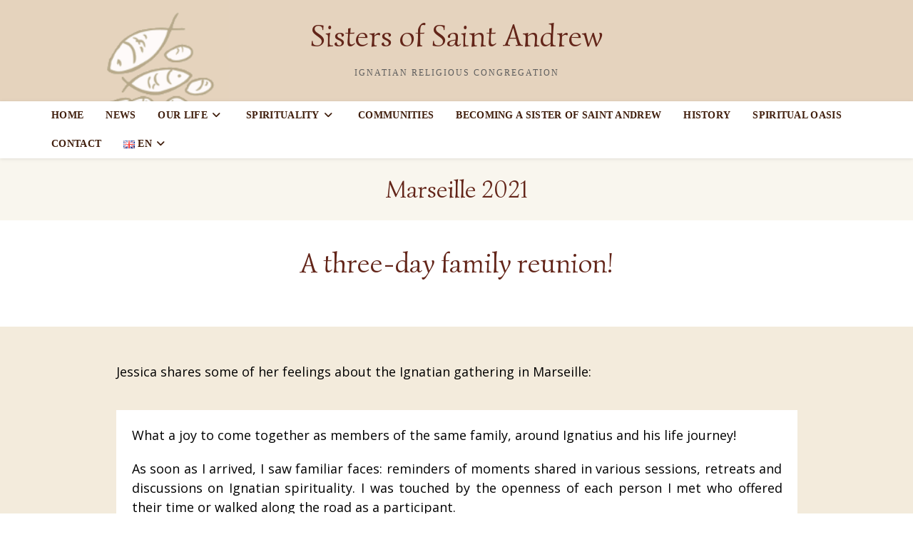

--- FILE ---
content_type: text/html; charset=UTF-8
request_url: https://saint-andre.be/en/marseille-2021-2/
body_size: 20451
content:
<!DOCTYPE html>
<html class="html" lang="en-GB">
<head>
<meta charset="UTF-8">
<link rel="profile" href="https://gmpg.org/xfn/11">
<meta name='robots' content='index, follow, max-image-preview:large, max-snippet:-1, max-video-preview:-1' />
<style>img:is([sizes="auto" i], [sizes^="auto," i]) { contain-intrinsic-size: 3000px 1500px }</style>
<link rel="alternate" href="https://saint-andre.be/fr/marseille-2021/" hreflang="fr" />
<link rel="alternate" href="https://saint-andre.be/en/marseille-2021-2/" hreflang="en" />
<link rel="alternate" href="https://saint-andre.be/de/marseille-2021-4/" hreflang="de" />
<link rel="alternate" href="https://saint-andre.be/nl/marseille-2021-3/" hreflang="nl" />
<meta name="viewport" content="width=device-width, initial-scale=1">
<!-- This site is optimized with the Yoast SEO plugin v26.6 - https://yoast.com/wordpress/plugins/seo/ -->
<title>Marseille 2021 &#8226; Sisters of Saint Andrew</title>
<link rel="canonical" href="https://saint-andre.be/en/marseille-2021-2/" />
<meta property="og:locale" content="en_GB" />
<meta property="og:locale:alternate" content="fr_FR" />
<meta property="og:locale:alternate" content="de_DE" />
<meta property="og:locale:alternate" content="nl_NL" />
<meta property="og:type" content="article" />
<meta property="og:title" content="Marseille 2021 &#8226; Sisters of Saint Andrew" />
<meta property="og:description" content="A dozen sisters participated in the Ignatian gathering in Marseille" />
<meta property="og:url" content="https://saint-andre.be/en/marseille-2021-2/" />
<meta property="og:site_name" content="Sisters of Saint Andrew" />
<meta property="article:published_time" content="2021-11-06T16:58:29+00:00" />
<meta property="article:modified_time" content="2021-11-17T12:36:57+00:00" />
<meta property="og:image" content="https://saint-andre.be/wp-content/uploads/2021/05/MarseilleVignette340_228.png" />
<meta property="og:image:width" content="340" />
<meta property="og:image:height" content="228" />
<meta property="og:image:type" content="image/png" />
<meta name="author" content="Anne Esselbach" />
<meta name="twitter:card" content="summary_large_image" />
<meta name="twitter:label1" content="Written by" />
<meta name="twitter:data1" content="Anne Esselbach" />
<meta name="twitter:label2" content="Estimated reading time" />
<meta name="twitter:data2" content="3 minutes" />
<script type="application/ld+json" class="yoast-schema-graph">{"@context":"https://schema.org","@graph":[{"@type":"Article","@id":"https://saint-andre.be/en/marseille-2021-2/#article","isPartOf":{"@id":"https://saint-andre.be/en/marseille-2021-2/"},"author":{"name":"Anne Esselbach","@id":"https://saint-andre.be/en/#/schema/person/f12aa45af1d18e74f3577d6eb66e26ed"},"headline":"Marseille 2021","datePublished":"2021-11-06T16:58:29+00:00","dateModified":"2021-11-17T12:36:57+00:00","mainEntityOfPage":{"@id":"https://saint-andre.be/en/marseille-2021-2/"},"wordCount":223,"publisher":{"@id":"https://saint-andre.be/en/#organization"},"image":{"@id":"https://saint-andre.be/en/marseille-2021-2/#primaryimage"},"thumbnailUrl":"https://saint-andre.be/wp-content/uploads/2021/05/MarseilleVignette340_228.png","articleSection":["News"],"inLanguage":"en-GB"},{"@type":"WebPage","@id":"https://saint-andre.be/en/marseille-2021-2/","url":"https://saint-andre.be/en/marseille-2021-2/","name":"Marseille 2021 &#8226; Sisters of Saint Andrew","isPartOf":{"@id":"https://saint-andre.be/en/#website"},"primaryImageOfPage":{"@id":"https://saint-andre.be/en/marseille-2021-2/#primaryimage"},"image":{"@id":"https://saint-andre.be/en/marseille-2021-2/#primaryimage"},"thumbnailUrl":"https://saint-andre.be/wp-content/uploads/2021/05/MarseilleVignette340_228.png","datePublished":"2021-11-06T16:58:29+00:00","dateModified":"2021-11-17T12:36:57+00:00","breadcrumb":{"@id":"https://saint-andre.be/en/marseille-2021-2/#breadcrumb"},"inLanguage":"en-GB","potentialAction":[{"@type":"ReadAction","target":["https://saint-andre.be/en/marseille-2021-2/"]}]},{"@type":"ImageObject","inLanguage":"en-GB","@id":"https://saint-andre.be/en/marseille-2021-2/#primaryimage","url":"https://saint-andre.be/wp-content/uploads/2021/05/MarseilleVignette340_228.png","contentUrl":"https://saint-andre.be/wp-content/uploads/2021/05/MarseilleVignette340_228.png","width":340,"height":228},{"@type":"BreadcrumbList","@id":"https://saint-andre.be/en/marseille-2021-2/#breadcrumb","itemListElement":[{"@type":"ListItem","position":1,"name":"Home","item":"https://saint-andre.be/en/"},{"@type":"ListItem","position":2,"name":"Blog","item":"https://saint-andre.be/fr/blog/"},{"@type":"ListItem","position":3,"name":"Marseille 2021"}]},{"@type":"WebSite","@id":"https://saint-andre.be/en/#website","url":"https://saint-andre.be/en/","name":"Sœurs de Saint-André","description":"Ignatian religious Congregation","publisher":{"@id":"https://saint-andre.be/en/#organization"},"potentialAction":[{"@type":"SearchAction","target":{"@type":"EntryPoint","urlTemplate":"https://saint-andre.be/en/?s={search_term_string}"},"query-input":{"@type":"PropertyValueSpecification","valueRequired":true,"valueName":"search_term_string"}}],"inLanguage":"en-GB"},{"@type":"Organization","@id":"https://saint-andre.be/en/#organization","name":"Sisters of Saint Andrew","url":"https://saint-andre.be/en/","logo":{"@type":"ImageObject","inLanguage":"en-GB","@id":"https://saint-andre.be/en/#/schema/logo/image/","url":"https://saint-andre.be/wp-content/uploads/2019/12/logofinished2.png","contentUrl":"https://saint-andre.be/wp-content/uploads/2019/12/logofinished2.png","width":156,"height":173,"caption":"Sisters of Saint Andrew"},"image":{"@id":"https://saint-andre.be/en/#/schema/logo/image/"}},{"@type":"Person","@id":"https://saint-andre.be/en/#/schema/person/f12aa45af1d18e74f3577d6eb66e26ed","name":"Anne Esselbach","url":"https://saint-andre.be/en/author/anne/"}]}</script>
<!-- / Yoast SEO plugin. -->
<link rel='dns-prefetch' href='//challenges.cloudflare.com' />
<link rel='dns-prefetch' href='//fonts.googleapis.com' />
<link rel="alternate" type="application/rss+xml" title="Sisters of Saint Andrew &raquo; Feed" href="https://saint-andre.be/en/feed/" />
<link rel="alternate" type="application/rss+xml" title="Sisters of Saint Andrew &raquo; Comments Feed" href="https://saint-andre.be/en/comments/feed/" />
<style id='classic-theme-styles-inline-css'>
/*! This file is auto-generated */
.wp-block-button__link{color:#fff;background-color:#32373c;border-radius:9999px;box-shadow:none;text-decoration:none;padding:calc(.667em + 2px) calc(1.333em + 2px);font-size:1.125em}.wp-block-file__button{background:#32373c;color:#fff;text-decoration:none}
</style>
<style id='filebird-block-filebird-gallery-style-inline-css'>
ul.filebird-block-filebird-gallery{margin:auto!important;padding:0!important;width:100%}ul.filebird-block-filebird-gallery.layout-grid{display:grid;grid-gap:20px;align-items:stretch;grid-template-columns:repeat(var(--columns),1fr);justify-items:stretch}ul.filebird-block-filebird-gallery.layout-grid li img{border:1px solid #ccc;box-shadow:2px 2px 6px 0 rgba(0,0,0,.3);height:100%;max-width:100%;-o-object-fit:cover;object-fit:cover;width:100%}ul.filebird-block-filebird-gallery.layout-masonry{-moz-column-count:var(--columns);-moz-column-gap:var(--space);column-gap:var(--space);-moz-column-width:var(--min-width);columns:var(--min-width) var(--columns);display:block;overflow:auto}ul.filebird-block-filebird-gallery.layout-masonry li{margin-bottom:var(--space)}ul.filebird-block-filebird-gallery li{list-style:none}ul.filebird-block-filebird-gallery li figure{height:100%;margin:0;padding:0;position:relative;width:100%}ul.filebird-block-filebird-gallery li figure figcaption{background:linear-gradient(0deg,rgba(0,0,0,.7),rgba(0,0,0,.3) 70%,transparent);bottom:0;box-sizing:border-box;color:#fff;font-size:.8em;margin:0;max-height:100%;overflow:auto;padding:3em .77em .7em;position:absolute;text-align:center;width:100%;z-index:2}ul.filebird-block-filebird-gallery li figure figcaption a{color:inherit}
</style>
<style id='global-styles-inline-css'>
:root{--wp--preset--aspect-ratio--square: 1;--wp--preset--aspect-ratio--4-3: 4/3;--wp--preset--aspect-ratio--3-4: 3/4;--wp--preset--aspect-ratio--3-2: 3/2;--wp--preset--aspect-ratio--2-3: 2/3;--wp--preset--aspect-ratio--16-9: 16/9;--wp--preset--aspect-ratio--9-16: 9/16;--wp--preset--color--black: #000000;--wp--preset--color--cyan-bluish-gray: #abb8c3;--wp--preset--color--white: #ffffff;--wp--preset--color--pale-pink: #f78da7;--wp--preset--color--vivid-red: #cf2e2e;--wp--preset--color--luminous-vivid-orange: #ff6900;--wp--preset--color--luminous-vivid-amber: #fcb900;--wp--preset--color--light-green-cyan: #7bdcb5;--wp--preset--color--vivid-green-cyan: #00d084;--wp--preset--color--pale-cyan-blue: #8ed1fc;--wp--preset--color--vivid-cyan-blue: #0693e3;--wp--preset--color--vivid-purple: #9b51e0;--wp--preset--gradient--vivid-cyan-blue-to-vivid-purple: linear-gradient(135deg,rgba(6,147,227,1) 0%,rgb(155,81,224) 100%);--wp--preset--gradient--light-green-cyan-to-vivid-green-cyan: linear-gradient(135deg,rgb(122,220,180) 0%,rgb(0,208,130) 100%);--wp--preset--gradient--luminous-vivid-amber-to-luminous-vivid-orange: linear-gradient(135deg,rgba(252,185,0,1) 0%,rgba(255,105,0,1) 100%);--wp--preset--gradient--luminous-vivid-orange-to-vivid-red: linear-gradient(135deg,rgba(255,105,0,1) 0%,rgb(207,46,46) 100%);--wp--preset--gradient--very-light-gray-to-cyan-bluish-gray: linear-gradient(135deg,rgb(238,238,238) 0%,rgb(169,184,195) 100%);--wp--preset--gradient--cool-to-warm-spectrum: linear-gradient(135deg,rgb(74,234,220) 0%,rgb(151,120,209) 20%,rgb(207,42,186) 40%,rgb(238,44,130) 60%,rgb(251,105,98) 80%,rgb(254,248,76) 100%);--wp--preset--gradient--blush-light-purple: linear-gradient(135deg,rgb(255,206,236) 0%,rgb(152,150,240) 100%);--wp--preset--gradient--blush-bordeaux: linear-gradient(135deg,rgb(254,205,165) 0%,rgb(254,45,45) 50%,rgb(107,0,62) 100%);--wp--preset--gradient--luminous-dusk: linear-gradient(135deg,rgb(255,203,112) 0%,rgb(199,81,192) 50%,rgb(65,88,208) 100%);--wp--preset--gradient--pale-ocean: linear-gradient(135deg,rgb(255,245,203) 0%,rgb(182,227,212) 50%,rgb(51,167,181) 100%);--wp--preset--gradient--electric-grass: linear-gradient(135deg,rgb(202,248,128) 0%,rgb(113,206,126) 100%);--wp--preset--gradient--midnight: linear-gradient(135deg,rgb(2,3,129) 0%,rgb(40,116,252) 100%);--wp--preset--font-size--small: 13px;--wp--preset--font-size--medium: 20px;--wp--preset--font-size--large: 36px;--wp--preset--font-size--x-large: 42px;--wp--preset--spacing--20: 0.44rem;--wp--preset--spacing--30: 0.67rem;--wp--preset--spacing--40: 1rem;--wp--preset--spacing--50: 1.5rem;--wp--preset--spacing--60: 2.25rem;--wp--preset--spacing--70: 3.38rem;--wp--preset--spacing--80: 5.06rem;--wp--preset--shadow--natural: 6px 6px 9px rgba(0, 0, 0, 0.2);--wp--preset--shadow--deep: 12px 12px 50px rgba(0, 0, 0, 0.4);--wp--preset--shadow--sharp: 6px 6px 0px rgba(0, 0, 0, 0.2);--wp--preset--shadow--outlined: 6px 6px 0px -3px rgba(255, 255, 255, 1), 6px 6px rgba(0, 0, 0, 1);--wp--preset--shadow--crisp: 6px 6px 0px rgba(0, 0, 0, 1);}:where(.is-layout-flex){gap: 0.5em;}:where(.is-layout-grid){gap: 0.5em;}body .is-layout-flex{display: flex;}.is-layout-flex{flex-wrap: wrap;align-items: center;}.is-layout-flex > :is(*, div){margin: 0;}body .is-layout-grid{display: grid;}.is-layout-grid > :is(*, div){margin: 0;}:where(.wp-block-columns.is-layout-flex){gap: 2em;}:where(.wp-block-columns.is-layout-grid){gap: 2em;}:where(.wp-block-post-template.is-layout-flex){gap: 1.25em;}:where(.wp-block-post-template.is-layout-grid){gap: 1.25em;}.has-black-color{color: var(--wp--preset--color--black) !important;}.has-cyan-bluish-gray-color{color: var(--wp--preset--color--cyan-bluish-gray) !important;}.has-white-color{color: var(--wp--preset--color--white) !important;}.has-pale-pink-color{color: var(--wp--preset--color--pale-pink) !important;}.has-vivid-red-color{color: var(--wp--preset--color--vivid-red) !important;}.has-luminous-vivid-orange-color{color: var(--wp--preset--color--luminous-vivid-orange) !important;}.has-luminous-vivid-amber-color{color: var(--wp--preset--color--luminous-vivid-amber) !important;}.has-light-green-cyan-color{color: var(--wp--preset--color--light-green-cyan) !important;}.has-vivid-green-cyan-color{color: var(--wp--preset--color--vivid-green-cyan) !important;}.has-pale-cyan-blue-color{color: var(--wp--preset--color--pale-cyan-blue) !important;}.has-vivid-cyan-blue-color{color: var(--wp--preset--color--vivid-cyan-blue) !important;}.has-vivid-purple-color{color: var(--wp--preset--color--vivid-purple) !important;}.has-black-background-color{background-color: var(--wp--preset--color--black) !important;}.has-cyan-bluish-gray-background-color{background-color: var(--wp--preset--color--cyan-bluish-gray) !important;}.has-white-background-color{background-color: var(--wp--preset--color--white) !important;}.has-pale-pink-background-color{background-color: var(--wp--preset--color--pale-pink) !important;}.has-vivid-red-background-color{background-color: var(--wp--preset--color--vivid-red) !important;}.has-luminous-vivid-orange-background-color{background-color: var(--wp--preset--color--luminous-vivid-orange) !important;}.has-luminous-vivid-amber-background-color{background-color: var(--wp--preset--color--luminous-vivid-amber) !important;}.has-light-green-cyan-background-color{background-color: var(--wp--preset--color--light-green-cyan) !important;}.has-vivid-green-cyan-background-color{background-color: var(--wp--preset--color--vivid-green-cyan) !important;}.has-pale-cyan-blue-background-color{background-color: var(--wp--preset--color--pale-cyan-blue) !important;}.has-vivid-cyan-blue-background-color{background-color: var(--wp--preset--color--vivid-cyan-blue) !important;}.has-vivid-purple-background-color{background-color: var(--wp--preset--color--vivid-purple) !important;}.has-black-border-color{border-color: var(--wp--preset--color--black) !important;}.has-cyan-bluish-gray-border-color{border-color: var(--wp--preset--color--cyan-bluish-gray) !important;}.has-white-border-color{border-color: var(--wp--preset--color--white) !important;}.has-pale-pink-border-color{border-color: var(--wp--preset--color--pale-pink) !important;}.has-vivid-red-border-color{border-color: var(--wp--preset--color--vivid-red) !important;}.has-luminous-vivid-orange-border-color{border-color: var(--wp--preset--color--luminous-vivid-orange) !important;}.has-luminous-vivid-amber-border-color{border-color: var(--wp--preset--color--luminous-vivid-amber) !important;}.has-light-green-cyan-border-color{border-color: var(--wp--preset--color--light-green-cyan) !important;}.has-vivid-green-cyan-border-color{border-color: var(--wp--preset--color--vivid-green-cyan) !important;}.has-pale-cyan-blue-border-color{border-color: var(--wp--preset--color--pale-cyan-blue) !important;}.has-vivid-cyan-blue-border-color{border-color: var(--wp--preset--color--vivid-cyan-blue) !important;}.has-vivid-purple-border-color{border-color: var(--wp--preset--color--vivid-purple) !important;}.has-vivid-cyan-blue-to-vivid-purple-gradient-background{background: var(--wp--preset--gradient--vivid-cyan-blue-to-vivid-purple) !important;}.has-light-green-cyan-to-vivid-green-cyan-gradient-background{background: var(--wp--preset--gradient--light-green-cyan-to-vivid-green-cyan) !important;}.has-luminous-vivid-amber-to-luminous-vivid-orange-gradient-background{background: var(--wp--preset--gradient--luminous-vivid-amber-to-luminous-vivid-orange) !important;}.has-luminous-vivid-orange-to-vivid-red-gradient-background{background: var(--wp--preset--gradient--luminous-vivid-orange-to-vivid-red) !important;}.has-very-light-gray-to-cyan-bluish-gray-gradient-background{background: var(--wp--preset--gradient--very-light-gray-to-cyan-bluish-gray) !important;}.has-cool-to-warm-spectrum-gradient-background{background: var(--wp--preset--gradient--cool-to-warm-spectrum) !important;}.has-blush-light-purple-gradient-background{background: var(--wp--preset--gradient--blush-light-purple) !important;}.has-blush-bordeaux-gradient-background{background: var(--wp--preset--gradient--blush-bordeaux) !important;}.has-luminous-dusk-gradient-background{background: var(--wp--preset--gradient--luminous-dusk) !important;}.has-pale-ocean-gradient-background{background: var(--wp--preset--gradient--pale-ocean) !important;}.has-electric-grass-gradient-background{background: var(--wp--preset--gradient--electric-grass) !important;}.has-midnight-gradient-background{background: var(--wp--preset--gradient--midnight) !important;}.has-small-font-size{font-size: var(--wp--preset--font-size--small) !important;}.has-medium-font-size{font-size: var(--wp--preset--font-size--medium) !important;}.has-large-font-size{font-size: var(--wp--preset--font-size--large) !important;}.has-x-large-font-size{font-size: var(--wp--preset--font-size--x-large) !important;}
:where(.wp-block-post-template.is-layout-flex){gap: 1.25em;}:where(.wp-block-post-template.is-layout-grid){gap: 1.25em;}
:where(.wp-block-columns.is-layout-flex){gap: 2em;}:where(.wp-block-columns.is-layout-grid){gap: 2em;}
:root :where(.wp-block-pullquote){font-size: 1.5em;line-height: 1.6;}
</style>
<!-- <link rel='stylesheet' id='contact-form-7-css' href='https://saint-andre.be/wp-content/plugins/contact-form-7/includes/css/styles.css?ver=6.1.4' media='all' /> -->
<!-- <link rel='stylesheet' id='wpemfb-lightbox-css' href='https://saint-andre.be/wp-content/plugins/wp-embed-facebook/templates/lightbox/css/lightbox.css?ver=3.0.10' media='all' /> -->
<!-- <link rel='stylesheet' id='font-awesome-css' href='https://saint-andre.be/wp-content/themes/oceanwp/assets/fonts/fontawesome/css/all.min.css?ver=6.7.2' media='all' /> -->
<!-- <link rel='stylesheet' id='simple-line-icons-css' href='https://saint-andre.be/wp-content/themes/oceanwp/assets/css/third/simple-line-icons.min.css?ver=2.4.0' media='all' /> -->
<!-- <link rel='stylesheet' id='oceanwp-style-css' href='https://saint-andre.be/wp-content/themes/oceanwp/assets/css/style.min.css?ver=4.1.0' media='all' /> -->
<link rel="stylesheet" type="text/css" href="//saint-andre.be/wp-content/cache/wpfc-minified/1rqq95mo/27yfz.css" media="all"/>
<link rel='stylesheet' id='oceanwp-google-font-open-sans-css' href='//fonts.googleapis.com/css?family=Open+Sans%3A100%2C200%2C300%2C400%2C500%2C600%2C700%2C800%2C900%2C100i%2C200i%2C300i%2C400i%2C500i%2C600i%2C700i%2C800i%2C900i&#038;subset=latin&#038;display=swap&#038;ver=6.8.3' media='all' />
<link rel='stylesheet' id='oceanwp-google-font-simonetta-css' href='//fonts.googleapis.com/css?family=Simonetta%3A100%2C200%2C300%2C400%2C500%2C600%2C700%2C800%2C900%2C100i%2C200i%2C300i%2C400i%2C500i%2C600i%2C700i%2C800i%2C900i&#038;subset=latin&#038;display=swap&#038;ver=6.8.3' media='all' />
<!-- <link rel='stylesheet' id='dashicons-css' href='https://saint-andre.be/wp-includes/css/dashicons.min.css?ver=9db1bbaf4096f272cc493f64214dae98' media='all' /> -->
<!-- <link rel='stylesheet' id='elementor-icons-css' href='https://saint-andre.be/wp-content/plugins/elementor/assets/lib/eicons/css/elementor-icons.min.css?ver=5.43.0' media='all' /> -->
<!-- <link rel='stylesheet' id='elementor-frontend-css' href='https://saint-andre.be/wp-content/plugins/elementor/assets/css/frontend.min.css?ver=3.30.4' media='all' /> -->
<link rel="stylesheet" type="text/css" href="//saint-andre.be/wp-content/cache/wpfc-minified/q20hd70/27yfz.css" media="all"/>
<link rel='stylesheet' id='elementor-post-3708-css' href='https://saint-andre.be/wp-content/uploads/elementor/css/post-3708.css?ver=1751877318' media='all' />
<!-- <link rel='stylesheet' id='widget-heading-css' href='https://saint-andre.be/wp-content/plugins/elementor/assets/css/widget-heading.min.css?ver=3.30.4' media='all' /> -->
<!-- <link rel='stylesheet' id='swiper-css' href='https://saint-andre.be/wp-content/plugins/elementor/assets/lib/swiper/v8/css/swiper.min.css?ver=8.4.5' media='all' /> -->
<!-- <link rel='stylesheet' id='e-swiper-css' href='https://saint-andre.be/wp-content/plugins/elementor/assets/css/conditionals/e-swiper.min.css?ver=3.30.4' media='all' /> -->
<!-- <link rel='stylesheet' id='widget-image-gallery-css' href='https://saint-andre.be/wp-content/plugins/elementor/assets/css/widget-image-gallery.min.css?ver=3.30.4' media='all' /> -->
<!-- <link rel='stylesheet' id='widget-image-css' href='https://saint-andre.be/wp-content/plugins/elementor/assets/css/widget-image.min.css?ver=3.30.4' media='all' /> -->
<!-- <link rel='stylesheet' id='e-animation-fadeIn-css' href='https://saint-andre.be/wp-content/plugins/elementor/assets/lib/animations/styles/fadeIn.min.css?ver=3.30.4' media='all' /> -->
<link rel="stylesheet" type="text/css" href="//saint-andre.be/wp-content/cache/wpfc-minified/mlbrzfqu/2b1yd.css" media="all"/>
<link rel='stylesheet' id='elementor-post-9257-css' href='https://saint-andre.be/wp-content/uploads/elementor/css/post-9257.css?ver=1751888644' media='all' />
<!-- <link rel='stylesheet' id='eael-general-css' href='https://saint-andre.be/wp-content/plugins/essential-addons-for-elementor-lite/assets/front-end/css/view/general.min.css?ver=6.5.4' media='all' /> -->
<!-- <link rel='stylesheet' id='oe-widgets-style-css' href='https://saint-andre.be/wp-content/plugins/ocean-extra/assets/css/widgets.css?ver=9db1bbaf4096f272cc493f64214dae98' media='all' /> -->
<!-- <link rel='stylesheet' id='elementor-gf-local-roboto-css' href='https://saint-andre.be/wp-content/uploads/elementor/google-fonts/css/roboto.css?ver=1751877337' media='all' /> -->
<!-- <link rel='stylesheet' id='elementor-gf-local-robotoslab-css' href='https://saint-andre.be/wp-content/uploads/elementor/google-fonts/css/robotoslab.css?ver=1751877341' media='all' /> -->
<link rel="stylesheet" type="text/css" href="//saint-andre.be/wp-content/cache/wpfc-minified/9htspgzp/27yfz.css" media="all"/>
<!--n2css--><!--n2js--><script id="ahc_front_js-js-extra">
var ahc_ajax_front = {"ajax_url":"https:\/\/saint-andre.be\/wp-admin\/admin-ajax.php","plugin_url":"https:\/\/saint-andre.be\/wp-content\/plugins\/visitors-traffic-real-time-statistics\/","page_id":"9257","page_title":"Marseille 2021","post_type":"post"};
</script>
<script src='//saint-andre.be/wp-content/cache/wpfc-minified/8jjl0hc5/27yfz.js' type="text/javascript"></script>
<!-- <script src="https://saint-andre.be/wp-content/plugins/visitors-traffic-real-time-statistics/js/front.js?ver=9db1bbaf4096f272cc493f64214dae98" id="ahc_front_js-js"></script> -->
<!-- <script src="https://saint-andre.be/wp-includes/js/jquery/jquery.min.js?ver=3.7.1" id="jquery-core-js"></script> -->
<!-- <script src="https://saint-andre.be/wp-includes/js/jquery/jquery-migrate.min.js?ver=3.4.1" id="jquery-migrate-js"></script> -->
<!-- <script src="https://saint-andre.be/wp-content/plugins/wp-embed-facebook/templates/lightbox/js/lightbox.min.js?ver=3.0.10" id="wpemfb-lightbox-js"></script> -->
<script id="wpemfb-fbjs-js-extra">
var WEF = {"local":"fr_FR","version":"v6.0","fb_id":"","adaptive":"1"};
</script>
<script src='//saint-andre.be/wp-content/cache/wpfc-minified/dunos95v/27yfz.js' type="text/javascript"></script>
<!-- <script src="https://saint-andre.be/wp-content/plugins/wp-embed-facebook/inc/js/fb.min.js?ver=3.0.10" id="wpemfb-fbjs-js"></script> -->
<link rel="https://api.w.org/" href="https://saint-andre.be/wp-json/" /><link rel="alternate" title="JSON" type="application/json" href="https://saint-andre.be/wp-json/wp/v2/posts/9257" /><link rel="EditURI" type="application/rsd+xml" title="RSD" href="https://saint-andre.be/xmlrpc.php?rsd" />
<link rel="alternate" title="oEmbed (JSON)" type="application/json+oembed" href="https://saint-andre.be/wp-json/oembed/1.0/embed?url=https%3A%2F%2Fsaint-andre.be%2Fen%2Fmarseille-2021-2%2F&#038;lang=en" />
<link rel="alternate" title="oEmbed (XML)" type="text/xml+oembed" href="https://saint-andre.be/wp-json/oembed/1.0/embed?url=https%3A%2F%2Fsaint-andre.be%2Fen%2Fmarseille-2021-2%2F&#038;format=xml&#038;lang=en" />
<style id="essential-blocks-global-styles">
:root {
--eb-global-primary-color: #101828;
--eb-global-secondary-color: #475467;
--eb-global-tertiary-color: #98A2B3;
--eb-global-text-color: #475467;
--eb-global-heading-color: #1D2939;
--eb-global-link-color: #444CE7;
--eb-global-background-color: #F9FAFB;
--eb-global-button-text-color: #FFFFFF;
--eb-global-button-background-color: #101828;
--eb-gradient-primary-color: linear-gradient(90deg, hsla(259, 84%, 78%, 1) 0%, hsla(206, 67%, 75%, 1) 100%);
--eb-gradient-secondary-color: linear-gradient(90deg, hsla(18, 76%, 85%, 1) 0%, hsla(203, 69%, 84%, 1) 100%);
--eb-gradient-tertiary-color: linear-gradient(90deg, hsla(248, 21%, 15%, 1) 0%, hsla(250, 14%, 61%, 1) 100%);
--eb-gradient-background-color: linear-gradient(90deg, rgb(250, 250, 250) 0%, rgb(233, 233, 233) 49%, rgb(244, 243, 243) 100%);
--eb-tablet-breakpoint: 1024px;
--eb-mobile-breakpoint: 767px;
}
</style><style id="mystickymenu" type="text/css">#mysticky-nav { width:100%; position: static; height: auto !important; }#mysticky-nav.wrapfixed { position:fixed; left: 0px; margin-top:0px;  z-index: 99990; -webkit-transition: 0.3s; -moz-transition: 0.3s; -o-transition: 0.3s; transition: 0.3s; -ms-filter:"progid:DXImageTransform.Microsoft.Alpha(Opacity=90)"; filter: alpha(opacity=90); opacity:0.9; background-color: #f3ebdc;}#mysticky-nav.wrapfixed .myfixed{ background-color: #f3ebdc; position: relative;top: auto;left: auto;right: auto;}#mysticky-nav .myfixed { margin:0 auto; float:none; border:0px; background:none; max-width:100%; }</style>			<style type="text/css">
</style>
<style type="text/css" id="simple-css-output">.eael-post-elements-readmore-btn { margin-top: 15px !important;}</style><meta name="generator" content="Elementor 3.30.4; features: additional_custom_breakpoints; settings: css_print_method-external, google_font-enabled, font_display-auto">
<style>
.e-con.e-parent:nth-of-type(n+4):not(.e-lazyloaded):not(.e-no-lazyload),
.e-con.e-parent:nth-of-type(n+4):not(.e-lazyloaded):not(.e-no-lazyload) * {
background-image: none !important;
}
@media screen and (max-height: 1024px) {
.e-con.e-parent:nth-of-type(n+3):not(.e-lazyloaded):not(.e-no-lazyload),
.e-con.e-parent:nth-of-type(n+3):not(.e-lazyloaded):not(.e-no-lazyload) * {
background-image: none !important;
}
}
@media screen and (max-height: 640px) {
.e-con.e-parent:nth-of-type(n+2):not(.e-lazyloaded):not(.e-no-lazyload),
.e-con.e-parent:nth-of-type(n+2):not(.e-lazyloaded):not(.e-no-lazyload) * {
background-image: none !important;
}
}
</style>
<link rel="icon" href="https://saint-andre.be/wp-content/uploads/2020/02/cropped-favicon-2-150x150.png" sizes="32x32" />
<link rel="icon" href="https://saint-andre.be/wp-content/uploads/2020/02/cropped-favicon-2-300x300.png" sizes="192x192" />
<link rel="apple-touch-icon" href="https://saint-andre.be/wp-content/uploads/2020/02/cropped-favicon-2-300x300.png" />
<meta name="msapplication-TileImage" content="https://saint-andre.be/wp-content/uploads/2020/02/cropped-favicon-2-300x300.png" />
<style id="wp-custom-css">
#site-header.top-header #site-logo #site-description h2{font-size:12px !important;font-family:Source Sans Pro;font-style:normal!important;color:#5c5c5c!important}#site-header.top-header #site-logo{padding:40px 0 30px}#site-header.top-header .header-top .right{display:none}div#site-header-inner{display:flex;display:-webkit-flex}#site-header.top-header .header-top .left{margin:0 auto}#site-header.top-header #site-navigation-wrap{left:0}#site-header.top-header .oceanwp-mobile-menu-icon a{font-size:14px}.text-wrap{margin-right:15px;margin-left:0}#menu-menu-principal-fr span{margin-right:9px!important}#menu-menu-principal-de a{font-size:13px!important}#menu-menu-principal-de span{margin-right:8px!important}#menu-menu-principal-nl a{font-size:13px!important}#menu-menu-principal-nl span{margin-right:4px!important}html,body{width:100%;overflow-x:hidden}.grecaptcha-badge{visibility:hidden}.pmeta-post-comments{display:none}.eael-posted-by{display:none}.blog-entry-comments{display:none}ul.meta,ul.meta li a{color:#929292}ul.meta li i{color:#929292}.meta-date{color:#000000;font-style:italic;margin-left:75%;font-size:16px}.icon-clock{display:none !important}#footer-widgets{background:url(https://saint-andre.be/wp-content/uploads/2019/12/logofooter.png) !important;background-repeat:no-repeat !important;background-position:right bottom !important;background-color:#e5d3bd !important}#footer-widgets .container{max-width:750px}div#polylang-3{width:60%}div#search-6{width:75%}@media only screen and (max-width:850px){#site-header{background-image:url(https://saint-andre.be/wp-content/uploads/2019/12/logofinished2.png)!important}}@media (max-width:750px){#footer-widgets .container{max-width:580px}}@media (max-width:600px){#site-header.top-header #site-logo #site-description h2{display:none}#site-header.top-header #site-logo{padding:40px 0 10px}#footer-widgets .container{max-width:460px}}@media only screen and (max-width:480px){header#site-header{height:87px}#site-header.top-header #site-logo{padding:25px 0 0}#site-logo #site-logo-inner{height:60px}.oceanwp-mobile-menu-icon a{line-height:40px}#site-header{background-image:url(https://saint-andre.be/wp-content/uploads/2020/01/logomobile.png)!important;background-position:top left;background-repeat:no-repeat;background-size:contain}#site-logo-inner a:lang(de){font-size:21px!important}#site-logo-inner a:lang(nl){font-size:28px!important}.single .entry-content{margin-top:15px}.meta-date{color:#000000;font-size:14px!important}#footer-widgets .container{max-width:350px}div#polylang-3{width:37%}.post-password-form{margin-left:20px!important;margin-right:20px!important;margin-top:10px;margin-bottom:15px}#pwbox-218{width:150px;margin-right:0;margin-bottom:10px}.rt-holder{height:430px!important}}.post-password-form{max-width:750px!important;margin-left:25%;margin-right:25%;margin-top:20px;margin-bottom:30px}#pwbox-218{width:300px;margin-right:10px}.actusint{font-size:14px!important}.read-more a{font-size:13px!important;text-align:left!important}.actusint h4{font-size:16px!important;text-align:center!important;font-style:italic!important}.fa-calendar{display:none!important}.date{color:grey}.rt-holder{border-width:1px!important;border-style:solid!important;border-color:rgba(122,122,122,0.32)!important;height:400px}.rt-detail{padding-left:10px!important;padding-right:10px!important}		</style>
<!-- OceanWP CSS -->
<style type="text/css">
/* Colors */a:hover,a.light:hover,.theme-heading .text::before,.theme-heading .text::after,#top-bar-content >a:hover,#top-bar-social li.oceanwp-email a:hover,#site-navigation-wrap .dropdown-menu >li >a:hover,#site-header.medium-header #medium-searchform button:hover,.oceanwp-mobile-menu-icon a:hover,.blog-entry.post .blog-entry-header .entry-title a:hover,.blog-entry.post .blog-entry-readmore a:hover,.blog-entry.thumbnail-entry .blog-entry-category a,ul.meta li a:hover,.dropcap,.single nav.post-navigation .nav-links .title,body .related-post-title a:hover,body #wp-calendar caption,body .contact-info-widget.default i,body .contact-info-widget.big-icons i,body .custom-links-widget .oceanwp-custom-links li a:hover,body .custom-links-widget .oceanwp-custom-links li a:hover:before,body .posts-thumbnails-widget li a:hover,body .social-widget li.oceanwp-email a:hover,.comment-author .comment-meta .comment-reply-link,#respond #cancel-comment-reply-link:hover,#footer-widgets .footer-box a:hover,#footer-bottom a:hover,#footer-bottom #footer-bottom-menu a:hover,.sidr a:hover,.sidr-class-dropdown-toggle:hover,.sidr-class-menu-item-has-children.active >a,.sidr-class-menu-item-has-children.active >a >.sidr-class-dropdown-toggle,input[type=checkbox]:checked:before{color:#3f1d0b}.single nav.post-navigation .nav-links .title .owp-icon use,.blog-entry.post .blog-entry-readmore a:hover .owp-icon use,body .contact-info-widget.default .owp-icon use,body .contact-info-widget.big-icons .owp-icon use{stroke:#3f1d0b}input[type="button"],input[type="reset"],input[type="submit"],button[type="submit"],.button,#site-navigation-wrap .dropdown-menu >li.btn >a >span,.thumbnail:hover i,.thumbnail:hover .link-post-svg-icon,.post-quote-content,.omw-modal .omw-close-modal,body .contact-info-widget.big-icons li:hover i,body .contact-info-widget.big-icons li:hover .owp-icon,body div.wpforms-container-full .wpforms-form input[type=submit],body div.wpforms-container-full .wpforms-form button[type=submit],body div.wpforms-container-full .wpforms-form .wpforms-page-button,.woocommerce-cart .wp-element-button,.woocommerce-checkout .wp-element-button,.wp-block-button__link{background-color:#3f1d0b}.widget-title{border-color:#3f1d0b}blockquote{border-color:#3f1d0b}.wp-block-quote{border-color:#3f1d0b}#searchform-dropdown{border-color:#3f1d0b}.dropdown-menu .sub-menu{border-color:#3f1d0b}.blog-entry.large-entry .blog-entry-readmore a:hover{border-color:#3f1d0b}.oceanwp-newsletter-form-wrap input[type="email"]:focus{border-color:#3f1d0b}.social-widget li.oceanwp-email a:hover{border-color:#3f1d0b}#respond #cancel-comment-reply-link:hover{border-color:#3f1d0b}body .contact-info-widget.big-icons li:hover i{border-color:#3f1d0b}body .contact-info-widget.big-icons li:hover .owp-icon{border-color:#3f1d0b}#footer-widgets .oceanwp-newsletter-form-wrap input[type="email"]:focus{border-color:#3f1d0b}input[type="button"]:hover,input[type="reset"]:hover,input[type="submit"]:hover,button[type="submit"]:hover,input[type="button"]:focus,input[type="reset"]:focus,input[type="submit"]:focus,button[type="submit"]:focus,.button:hover,.button:focus,#site-navigation-wrap .dropdown-menu >li.btn >a:hover >span,.post-quote-author,.omw-modal .omw-close-modal:hover,body div.wpforms-container-full .wpforms-form input[type=submit]:hover,body div.wpforms-container-full .wpforms-form button[type=submit]:hover,body div.wpforms-container-full .wpforms-form .wpforms-page-button:hover,.woocommerce-cart .wp-element-button:hover,.woocommerce-checkout .wp-element-button:hover,.wp-block-button__link:hover{background-color:#220e10}table th,table td,hr,.content-area,body.content-left-sidebar #content-wrap .content-area,.content-left-sidebar .content-area,#top-bar-wrap,#site-header,#site-header.top-header #search-toggle,.dropdown-menu ul li,.centered-minimal-page-header,.blog-entry.post,.blog-entry.grid-entry .blog-entry-inner,.blog-entry.thumbnail-entry .blog-entry-bottom,.single-post .entry-title,.single .entry-share-wrap .entry-share,.single .entry-share,.single .entry-share ul li a,.single nav.post-navigation,.single nav.post-navigation .nav-links .nav-previous,#author-bio,#author-bio .author-bio-avatar,#author-bio .author-bio-social li a,#related-posts,#comments,.comment-body,#respond #cancel-comment-reply-link,#blog-entries .type-page,.page-numbers a,.page-numbers span:not(.elementor-screen-only),.page-links span,body #wp-calendar caption,body #wp-calendar th,body #wp-calendar tbody,body .contact-info-widget.default i,body .contact-info-widget.big-icons i,body .contact-info-widget.big-icons .owp-icon,body .contact-info-widget.default .owp-icon,body .posts-thumbnails-widget li,body .tagcloud a{border-color:#ffffff}a{color:#c60f0f}a .owp-icon use{stroke:#c60f0f}a:hover{color:#220e10}a:hover .owp-icon use{stroke:#220e10}body .theme-button,body input[type="submit"],body button[type="submit"],body button,body .button,body div.wpforms-container-full .wpforms-form input[type=submit],body div.wpforms-container-full .wpforms-form button[type=submit],body div.wpforms-container-full .wpforms-form .wpforms-page-button,.woocommerce-cart .wp-element-button,.woocommerce-checkout .wp-element-button,.wp-block-button__link{background-color:#e5d3be}body .theme-button:hover,body input[type="submit"]:hover,body button[type="submit"]:hover,body button:hover,body .button:hover,body div.wpforms-container-full .wpforms-form input[type=submit]:hover,body div.wpforms-container-full .wpforms-form input[type=submit]:active,body div.wpforms-container-full .wpforms-form button[type=submit]:hover,body div.wpforms-container-full .wpforms-form button[type=submit]:active,body div.wpforms-container-full .wpforms-form .wpforms-page-button:hover,body div.wpforms-container-full .wpforms-form .wpforms-page-button:active,.woocommerce-cart .wp-element-button:hover,.woocommerce-checkout .wp-element-button:hover,.wp-block-button__link:hover{background-color:#f3ebdc}body .theme-button,body input[type="submit"],body button[type="submit"],body button,body .button,body div.wpforms-container-full .wpforms-form input[type=submit],body div.wpforms-container-full .wpforms-form button[type=submit],body div.wpforms-container-full .wpforms-form .wpforms-page-button,.woocommerce-cart .wp-element-button,.woocommerce-checkout .wp-element-button,.wp-block-button__link{color:#000000}body .theme-button,body input[type="submit"],body button[type="submit"],body button,body .button,body div.wpforms-container-full .wpforms-form input[type=submit],body div.wpforms-container-full .wpforms-form button[type=submit],body div.wpforms-container-full .wpforms-form .wpforms-page-button,.woocommerce-cart .wp-element-button,.woocommerce-checkout .wp-element-button,.wp-block-button__link{border-color:#000000}body .theme-button:hover,body input[type="submit"]:hover,body button[type="submit"]:hover,body button:hover,body .button:hover,body div.wpforms-container-full .wpforms-form input[type=submit]:hover,body div.wpforms-container-full .wpforms-form input[type=submit]:active,body div.wpforms-container-full .wpforms-form button[type=submit]:hover,body div.wpforms-container-full .wpforms-form button[type=submit]:active,body div.wpforms-container-full .wpforms-form .wpforms-page-button:hover,body div.wpforms-container-full .wpforms-form .wpforms-page-button:active,.woocommerce-cart .wp-element-button:hover,.woocommerce-checkout .wp-element-button:hover,.wp-block-button__link:hover{border-color:#ffffff}form input[type="text"],form input[type="password"],form input[type="email"],form input[type="url"],form input[type="date"],form input[type="month"],form input[type="time"],form input[type="datetime"],form input[type="datetime-local"],form input[type="week"],form input[type="number"],form input[type="search"],form input[type="tel"],form input[type="color"],form select,form textarea,.select2-container .select2-choice,.woocommerce .woocommerce-checkout .select2-container--default .select2-selection--single{border-color:#848484}body div.wpforms-container-full .wpforms-form input[type=date],body div.wpforms-container-full .wpforms-form input[type=datetime],body div.wpforms-container-full .wpforms-form input[type=datetime-local],body div.wpforms-container-full .wpforms-form input[type=email],body div.wpforms-container-full .wpforms-form input[type=month],body div.wpforms-container-full .wpforms-form input[type=number],body div.wpforms-container-full .wpforms-form input[type=password],body div.wpforms-container-full .wpforms-form input[type=range],body div.wpforms-container-full .wpforms-form input[type=search],body div.wpforms-container-full .wpforms-form input[type=tel],body div.wpforms-container-full .wpforms-form input[type=text],body div.wpforms-container-full .wpforms-form input[type=time],body div.wpforms-container-full .wpforms-form input[type=url],body div.wpforms-container-full .wpforms-form input[type=week],body div.wpforms-container-full .wpforms-form select,body div.wpforms-container-full .wpforms-form textarea{border-color:#848484}.page-header .page-header-title,.page-header.background-image-page-header .page-header-title{color:#632519}.page-header .page-subheading{color:#929292}body{color:#000000}h1,h2,h3,h4,h5,h6,.theme-heading,.widget-title,.oceanwp-widget-recent-posts-title,.comment-reply-title,.entry-title,.sidebar-box .widget-title{color:#632519}h1{color:#000000}/* OceanWP Style Settings CSS */.container{width:4096px}@media only screen and (min-width:960px){.content-area,.content-left-sidebar .content-area{width:100%}}.separate-layout .content-area,.separate-layout.content-left-sidebar .content-area,.content-both-sidebars.scs-style .content-area,.separate-layout.content-both-sidebars.ssc-style .content-area,body.separate-blog.separate-layout #blog-entries >*,body.separate-blog.separate-layout .oceanwp-pagination,body.separate-blog.separate-layout .blog-entry.grid-entry .blog-entry-inner{padding:0px}.separate-layout.content-full-width .content-area{padding:0px !important}.boxed-layout #wrap,.boxed-layout .parallax-footer,.boxed-layout .owp-floating-bar{width:4000px}.theme-button,input[type="submit"],button[type="submit"],button,.button,body div.wpforms-container-full .wpforms-form input[type=submit],body div.wpforms-container-full .wpforms-form button[type=submit],body div.wpforms-container-full .wpforms-form .wpforms-page-button{border-style:solid}.theme-button,input[type="submit"],button[type="submit"],button,.button,body div.wpforms-container-full .wpforms-form input[type=submit],body div.wpforms-container-full .wpforms-form button[type=submit],body div.wpforms-container-full .wpforms-form .wpforms-page-button{border-width:1px}form input[type="text"],form input[type="password"],form input[type="email"],form input[type="url"],form input[type="date"],form input[type="month"],form input[type="time"],form input[type="datetime"],form input[type="datetime-local"],form input[type="week"],form input[type="number"],form input[type="search"],form input[type="tel"],form input[type="color"],form select,form textarea,.woocommerce .woocommerce-checkout .select2-container--default .select2-selection--single{border-style:solid}body div.wpforms-container-full .wpforms-form input[type=date],body div.wpforms-container-full .wpforms-form input[type=datetime],body div.wpforms-container-full .wpforms-form input[type=datetime-local],body div.wpforms-container-full .wpforms-form input[type=email],body div.wpforms-container-full .wpforms-form input[type=month],body div.wpforms-container-full .wpforms-form input[type=number],body div.wpforms-container-full .wpforms-form input[type=password],body div.wpforms-container-full .wpforms-form input[type=range],body div.wpforms-container-full .wpforms-form input[type=search],body div.wpforms-container-full .wpforms-form input[type=tel],body div.wpforms-container-full .wpforms-form input[type=text],body div.wpforms-container-full .wpforms-form input[type=time],body div.wpforms-container-full .wpforms-form input[type=url],body div.wpforms-container-full .wpforms-form input[type=week],body div.wpforms-container-full .wpforms-form select,body div.wpforms-container-full .wpforms-form textarea{border-style:solid}form input[type="text"],form input[type="password"],form input[type="email"],form input[type="url"],form input[type="date"],form input[type="month"],form input[type="time"],form input[type="datetime"],form input[type="datetime-local"],form input[type="week"],form input[type="number"],form input[type="search"],form input[type="tel"],form input[type="color"],form select,form textarea{border-radius:3px}body div.wpforms-container-full .wpforms-form input[type=date],body div.wpforms-container-full .wpforms-form input[type=datetime],body div.wpforms-container-full .wpforms-form input[type=datetime-local],body div.wpforms-container-full .wpforms-form input[type=email],body div.wpforms-container-full .wpforms-form input[type=month],body div.wpforms-container-full .wpforms-form input[type=number],body div.wpforms-container-full .wpforms-form input[type=password],body div.wpforms-container-full .wpforms-form input[type=range],body div.wpforms-container-full .wpforms-form input[type=search],body div.wpforms-container-full .wpforms-form input[type=tel],body div.wpforms-container-full .wpforms-form input[type=text],body div.wpforms-container-full .wpforms-form input[type=time],body div.wpforms-container-full .wpforms-form input[type=url],body div.wpforms-container-full .wpforms-form input[type=week],body div.wpforms-container-full .wpforms-form select,body div.wpforms-container-full .wpforms-form textarea{border-radius:3px}#main #content-wrap,.separate-layout #main #content-wrap{padding-top:30px;padding-bottom:30px}@media (max-width:768px){#main #content-wrap,.separate-layout #main #content-wrap{padding-top:0}}@media (max-width:480px){#main #content-wrap,.separate-layout #main #content-wrap{padding-top:15px;padding-bottom:10px}}.page-numbers a,.page-numbers span:not(.elementor-screen-only),.page-links span{font-size:16px}@media (max-width:768px){.page-numbers a,.page-numbers span:not(.elementor-screen-only),.page-links span{font-size:px}}@media (max-width:480px){.page-numbers a,.page-numbers span:not(.elementor-screen-only),.page-links span{font-size:px}}.page-header,.has-transparent-header .page-header{padding:20px 0 20px 0}/* Header */#site-header.top-header #search-toggle{border-color:#ffffff}#site-header.top-header #search-toggle a{color:#220e10}#site-header.top-header #search-toggle a:hover{color:#990c15}#site-header,.has-transparent-header .is-sticky #site-header,.has-vh-transparent .is-sticky #site-header.vertical-header,#searchform-header-replace{background-color:#e5d3be}#site-header.has-header-media .overlay-header-media{background-color:rgba(255,255,255,0)}#site-header{border-color:#ffffff}#site-logo #site-logo-inner a img,#site-header.center-header #site-navigation-wrap .middle-site-logo a img{max-width:100px}#site-header #site-logo #site-logo-inner a img,#site-header.center-header #site-navigation-wrap .middle-site-logo a img{max-height:100px}#site-logo a.site-logo-text{color:#632519}#site-logo a.site-logo-text:hover{color:#632519}#site-navigation-wrap .dropdown-menu >li >a{padding:0 8px}#site-navigation-wrap .dropdown-menu >li >a,.oceanwp-mobile-menu-icon a,#searchform-header-replace-close{color:#3f1d0b}#site-navigation-wrap .dropdown-menu >li >a .owp-icon use,.oceanwp-mobile-menu-icon a .owp-icon use,#searchform-header-replace-close .owp-icon use{stroke:#3f1d0b}#site-navigation-wrap .dropdown-menu >li >a:hover,.oceanwp-mobile-menu-icon a:hover,#searchform-header-replace-close:hover{color:#c60f0f}#site-navigation-wrap .dropdown-menu >li >a:hover .owp-icon use,.oceanwp-mobile-menu-icon a:hover .owp-icon use,#searchform-header-replace-close:hover .owp-icon use{stroke:#c60f0f}#site-navigation-wrap .dropdown-menu >.current-menu-item >a,#site-navigation-wrap .dropdown-menu >.current-menu-ancestor >a,#site-navigation-wrap .dropdown-menu >.current-menu-item >a:hover,#site-navigation-wrap .dropdown-menu >.current-menu-ancestor >a:hover{color:#c60f0f}.dropdown-menu .sub-menu{min-width:230px}.dropdown-menu .sub-menu,#searchform-dropdown,.current-shop-items-dropdown{border-color:#e5d3bd}.dropdown-menu ul li a.menu-link{color:#3f1d0b}.dropdown-menu ul li a.menu-link .owp-icon use{stroke:#3f1d0b}.dropdown-menu ul li a.menu-link:hover{color:#c60f0f}.dropdown-menu ul li a.menu-link:hover .owp-icon use{stroke:#c60f0f}@media (max-width:1080px){#top-bar-nav,#site-navigation-wrap,.oceanwp-social-menu,.after-header-content{display:none}.center-logo #site-logo{float:none;position:absolute;left:50%;padding:0;-webkit-transform:translateX(-50%);transform:translateX(-50%)}#site-header.center-header #site-logo,.oceanwp-mobile-menu-icon,#oceanwp-cart-sidebar-wrap{display:block}body.vertical-header-style #outer-wrap{margin:0 !important}#site-header.vertical-header{position:relative;width:100%;left:0 !important;right:0 !important}#site-header.vertical-header .has-template >#site-logo{display:block}#site-header.vertical-header #site-header-inner{display:-webkit-box;display:-webkit-flex;display:-ms-flexbox;display:flex;-webkit-align-items:center;align-items:center;padding:0;max-width:90%}#site-header.vertical-header #site-header-inner >*:not(.oceanwp-mobile-menu-icon){display:none}#site-header.vertical-header #site-header-inner >*{padding:0 !important}#site-header.vertical-header #site-header-inner #site-logo{display:block;margin:0;width:50%;text-align:left}body.rtl #site-header.vertical-header #site-header-inner #site-logo{text-align:right}#site-header.vertical-header #site-header-inner .oceanwp-mobile-menu-icon{width:50%;text-align:right}body.rtl #site-header.vertical-header #site-header-inner .oceanwp-mobile-menu-icon{text-align:left}#site-header.vertical-header .vertical-toggle,body.vertical-header-style.vh-closed #site-header.vertical-header .vertical-toggle{display:none}#site-logo.has-responsive-logo .custom-logo-link{display:none}#site-logo.has-responsive-logo .responsive-logo-link{display:block}.is-sticky #site-logo.has-sticky-logo .responsive-logo-link{display:none}.is-sticky #site-logo.has-responsive-logo .sticky-logo-link{display:block}#top-bar.has-no-content #top-bar-social.top-bar-left,#top-bar.has-no-content #top-bar-social.top-bar-right{position:inherit;left:auto;right:auto;float:none;height:auto;line-height:1.5em;margin-top:0;text-align:center}#top-bar.has-no-content #top-bar-social li{float:none;display:inline-block}.owp-cart-overlay,#side-panel-wrap a.side-panel-btn{display:none !important}}/* Header Image CSS */#site-header{background-image:url(https://saint-andre.be/wp-content/uploads/2020/02/logobig.png);background-position:bottom left;background-repeat:no-repeat;background-size:contain}/* Blog CSS */.ocean-single-post-header ul.meta-item li a:hover{color:#333333}/* Sidebar */.widget-title{border-color:#220e10}.sidebar-box,.footer-box{color:#929292}/* Footer Widgets */#footer-widgets{padding:30px 0 10px 0}#footer-widgets{background-color:#e5d3be}#footer-widgets .footer-box .widget-title{color:#632519}#footer-widgets .footer-box a,#footer-widgets a{color:#220e10}#footer-widgets .footer-box a:hover,#footer-widgets a:hover{color:#220e10}/* Footer Copyright */#footer-bottom{padding:20px 0 15px 0}#footer-bottom{background-color:#220e10}#footer-bottom a,#footer-bottom #footer-bottom-menu a{color:#eadaa6}#footer-bottom a:hover,#footer-bottom #footer-bottom-menu a:hover{color:#ffffff}.page-header{background-color:rgba(243,235,220,0.47)}/* Typography */body{font-family:'Open Sans';font-size:18px;line-height:1.5}h1,h2,h3,h4,h5,h6,.theme-heading,.widget-title,.oceanwp-widget-recent-posts-title,.comment-reply-title,.entry-title,.sidebar-box .widget-title{font-family:'Source Sans Pro';line-height:1.4}h1{font-family:'Open Sans';font-size:26px;line-height:1.4;font-weight:500}h2{font-family:Simonetta;font-size:30px;line-height:1.4;font-weight:400}h3{font-size:20px;line-height:1.4;font-weight:400}h4{font-size:16px;line-height:1.4}h5{font-size:14px;line-height:1.4}h6{font-size:15px;line-height:1.4}.page-header .page-header-title,.page-header.background-image-page-header .page-header-title{font-family:Simonetta;font-size:34px;line-height:1.4;font-weight:400}.page-header .page-subheading{font-family:Simonetta;font-size:22px;line-height:1.8}.site-breadcrumbs,.site-breadcrumbs a{font-size:13px;line-height:1.4}#top-bar-content,#top-bar-social-alt{font-family:'Source Sans Pro';font-size:12px;line-height:1.8;text-transform:uppercase}#site-logo a.site-logo-text{font-family:Simonetta;font-size:44px;line-height:0.5;font-weight:400;text-transform:none}@media screen and (max-width:768px){#site-logo a.site-logo-text{font-size:30px}}@media screen and (max-width:480px){#site-logo a.site-logo-text{font-size:24px}}#site-navigation-wrap .dropdown-menu >li >a,#site-header.full_screen-header .fs-dropdown-menu >li >a,#site-header.top-header #site-navigation-wrap .dropdown-menu >li >a,#site-header.center-header #site-navigation-wrap .dropdown-menu >li >a,#site-header.medium-header #site-navigation-wrap .dropdown-menu >li >a,.oceanwp-mobile-menu-icon a{font-family:'Source Sans Pro';font-size:14px;letter-spacing:.3px;text-transform:uppercase}@media screen and (max-width:768px){#site-navigation-wrap .dropdown-menu >li >a,#site-header.full_screen-header .fs-dropdown-menu >li >a,#site-header.top-header #site-navigation-wrap .dropdown-menu >li >a,#site-header.center-header #site-navigation-wrap .dropdown-menu >li >a,#site-header.medium-header #site-navigation-wrap .dropdown-menu >li >a,.oceanwp-mobile-menu-icon a{font-size:14px}}@media screen and (max-width:480px){#site-navigation-wrap .dropdown-menu >li >a,#site-header.full_screen-header .fs-dropdown-menu >li >a,#site-header.top-header #site-navigation-wrap .dropdown-menu >li >a,#site-header.center-header #site-navigation-wrap .dropdown-menu >li >a,#site-header.medium-header #site-navigation-wrap .dropdown-menu >li >a,.oceanwp-mobile-menu-icon a{font-size:14px}}.dropdown-menu ul li a.menu-link,#site-header.full_screen-header .fs-dropdown-menu ul.sub-menu li a{font-family:'Source Sans Pro';font-size:14px;line-height:1.2;letter-spacing:.6px;text-transform:uppercase}@media screen and (max-width:768px){.dropdown-menu ul li a.menu-link,#site-header.full_screen-header .fs-dropdown-menu ul.sub-menu li a{font-size:12px}}.sidr-class-dropdown-menu li a,a.sidr-class-toggle-sidr-close,#mobile-dropdown ul li a,body #mobile-fullscreen ul li a{font-size:15px;line-height:1.8}@media screen and (max-width:768px){.sidr-class-dropdown-menu li a,a.sidr-class-toggle-sidr-close,#mobile-dropdown ul li a,body #mobile-fullscreen ul li a{font-size:16px}}@media screen and (max-width:480px){.sidr-class-dropdown-menu li a,a.sidr-class-toggle-sidr-close,#mobile-dropdown ul li a,body #mobile-fullscreen ul li a{font-size:18px}}.blog-entry.post .blog-entry-header .entry-title a{font-size:24px;line-height:1.4}.ocean-single-post-header .single-post-title{font-size:34px;line-height:1.4;letter-spacing:.6px}.ocean-single-post-header ul.meta-item li,.ocean-single-post-header ul.meta-item li a{font-size:13px;line-height:1.4;letter-spacing:.6px}.ocean-single-post-header .post-author-name,.ocean-single-post-header .post-author-name a{font-size:14px;line-height:1.4;letter-spacing:.6px}.ocean-single-post-header .post-author-description{font-size:12px;line-height:1.4;letter-spacing:.6px}.single-post .entry-title{line-height:1.4;letter-spacing:.6px}.single-post ul.meta li,.single-post ul.meta li a{font-size:14px;line-height:1.4;letter-spacing:.6px}.sidebar-box .widget-title,.sidebar-box.widget_block .wp-block-heading{font-family:'Source Sans Pro';font-size:16px;line-height:1;letter-spacing:1px;font-weight:600}.sidebar-box,.footer-box{font-family:'Source Sans Pro';font-size:14px;line-height:1}#footer-widgets .footer-box .widget-title{font-size:16px;line-height:1;letter-spacing:1px;font-weight:600;text-transform:uppercase}#footer-bottom #copyright{font-size:14px;line-height:1}@media screen and (max-width:768px){#footer-bottom #copyright{font-size:14px}}@media screen and (max-width:480px){#footer-bottom #copyright{font-size:14px}}#footer-bottom #footer-bottom-menu{font-family:'Source Sans Pro';font-size:14px;line-height:1;text-transform:uppercase}.woocommerce-store-notice.demo_store{line-height:2;letter-spacing:1.5px}.demo_store .woocommerce-store-notice__dismiss-link{line-height:2;letter-spacing:1.5px}.woocommerce ul.products li.product li.title h2,.woocommerce ul.products li.product li.title a{font-size:14px;line-height:1.5}.woocommerce ul.products li.product li.category,.woocommerce ul.products li.product li.category a{font-size:12px;line-height:1}.woocommerce ul.products li.product .price{font-size:18px;line-height:1}.woocommerce ul.products li.product .button,.woocommerce ul.products li.product .product-inner .added_to_cart{font-size:12px;line-height:1.5;letter-spacing:1px}.woocommerce ul.products li.owp-woo-cond-notice span,.woocommerce ul.products li.owp-woo-cond-notice a{font-size:16px;line-height:1;letter-spacing:1px;font-weight:600;text-transform:capitalize}.woocommerce div.product .product_title{font-size:24px;line-height:1.4;letter-spacing:.6px}.woocommerce div.product p.price{font-size:36px;line-height:1}.woocommerce .owp-btn-normal .summary form button.button,.woocommerce .owp-btn-big .summary form button.button,.woocommerce .owp-btn-very-big .summary form button.button{font-size:12px;line-height:1.5;letter-spacing:1px;text-transform:uppercase}.woocommerce div.owp-woo-single-cond-notice span,.woocommerce div.owp-woo-single-cond-notice a{font-size:18px;line-height:2;letter-spacing:1.5px;font-weight:600;text-transform:capitalize}.ocean-preloader--active .preloader-after-content{font-size:20px;line-height:1.8;letter-spacing:.6px}
</style></head>
<body data-rsssl=1 class="wp-singular post-template-default single single-post postid-9257 single-format-standard wp-embed-responsive wp-theme-oceanwp oceanwp-theme fullscreen-mobile top-header-style no-header-border content-full-width post-in-category-news elementor-default elementor-kit-3708 elementor-page elementor-page-9257" itemscope="itemscope" itemtype="https://schema.org/Article">
<div id="outer-wrap" class="site clr">
<a class="skip-link screen-reader-text" href="#main">Skip to content</a>
<div id="wrap" class="clr">
<header id="site-header" class="top-header has-header-media clr" data-height="100" itemscope="itemscope" itemtype="https://schema.org/WPHeader" role="banner">
<div class="header-bottom clr">
<div class="container">
<div id="site-logo" class="clr" itemscope itemtype="https://schema.org/Brand" >
<div id="site-logo-inner" class="clr">
<a href="https://saint-andre.be/en/" rel="home" class="site-title site-logo-text" >Sisters of Saint Andrew</a>
</div><!-- #site-logo-inner -->
<div id="site-description"><h2 >Ignatian religious Congregation</h2></div>
</div><!-- #site-logo -->
</div>
</div>
<div class="header-top clr">
<div id="site-header-inner" class="clr container">
<div class="left clr">
<div class="inner">
<div id="site-navigation-wrap" class="clr">
<nav id="site-navigation" class="navigation main-navigation clr" itemscope="itemscope" itemtype="https://schema.org/SiteNavigationElement" role="navigation" >
<ul id="menu-main-menu-en" class="main-menu dropdown-menu sf-menu"><li id="menu-item-4276" class="menu-item menu-item-type-post_type menu-item-object-page menu-item-home menu-item-4276"><a href="https://saint-andre.be/en/" class="menu-link"><span class="text-wrap">Home</span></a></li><li id="menu-item-4277" class="menu-item menu-item-type-post_type menu-item-object-page menu-item-4277"><a href="https://saint-andre.be/en/news/" class="menu-link"><span class="text-wrap">News</span></a></li><li id="menu-item-4278" class="menu-item menu-item-type-post_type menu-item-object-page menu-item-has-children dropdown menu-item-4278"><a href="https://saint-andre.be/en/our-life/" class="menu-link"><span class="text-wrap">Our life<i class="nav-arrow fa fa-angle-down" aria-hidden="true" role="img"></i></span></a>
<ul class="sub-menu">
<li id="menu-item-4281" class="menu-item menu-item-type-post_type menu-item-object-page menu-item-4281"><a href="https://saint-andre.be/en/our-life/religious-vocation/" class="menu-link"><span class="text-wrap">Religious vocation</span></a></li>	<li id="menu-item-4280" class="menu-item menu-item-type-post_type menu-item-object-page menu-item-4280"><a href="https://saint-andre.be/en/our-life/community-life/" class="menu-link"><span class="text-wrap">Community Life</span></a></li>	<li id="menu-item-4279" class="menu-item menu-item-type-post_type menu-item-object-page menu-item-4279"><a href="https://saint-andre.be/en/our-life/apostolic-life/" class="menu-link"><span class="text-wrap">Apostolic life</span></a></li></ul>
</li><li id="menu-item-4282" class="menu-item menu-item-type-post_type menu-item-object-page menu-item-has-children dropdown menu-item-4282"><a href="https://saint-andre.be/en/spirituality/" class="menu-link"><span class="text-wrap">Spirituality<i class="nav-arrow fa fa-angle-down" aria-hidden="true" role="img"></i></span></a>
<ul class="sub-menu">
<li id="menu-item-4283" class="menu-item menu-item-type-post_type menu-item-object-page menu-item-4283"><a href="https://saint-andre.be/en/spirituality/ignatian-spirituality/" class="menu-link"><span class="text-wrap">Ignatian Spirituality</span></a></li>	<li id="menu-item-4284" class="menu-item menu-item-type-post_type menu-item-object-page menu-item-4284"><a href="https://saint-andre.be/en/spirituality/saint-andrew/" class="menu-link"><span class="text-wrap">Saint Andrew</span></a></li></ul>
</li><li id="menu-item-4997" class="menu-item menu-item-type-post_type menu-item-object-page menu-item-4997"><a href="https://saint-andre.be/en/our-communities/" class="menu-link"><span class="text-wrap">Communities</span></a></li><li id="menu-item-4286" class="menu-item menu-item-type-post_type menu-item-object-page menu-item-4286"><a href="https://saint-andre.be/en/becoming-a-sister-of-saint-andrew/" class="menu-link"><span class="text-wrap">Becoming a Sister of Saint Andrew</span></a></li><li id="menu-item-4287" class="menu-item menu-item-type-post_type menu-item-object-page menu-item-4287"><a href="https://saint-andre.be/en/history/" class="menu-link"><span class="text-wrap">History</span></a></li><li id="menu-item-7001" class="menu-item menu-item-type-post_type menu-item-object-page menu-item-7001"><a href="https://saint-andre.be/en/spiritual-oasis/" class="menu-link"><span class="text-wrap">Spiritual Oasis</span></a></li><li id="menu-item-4288" class="menu-item menu-item-type-post_type menu-item-object-page menu-item-4288"><a href="https://saint-andre.be/en/contact-us/" class="menu-link"><span class="text-wrap">Contact</span></a></li><li id="menu-item-4394" class="pll-parent-menu-item menu-item menu-item-type-custom menu-item-object-custom menu-item-has-children dropdown menu-item-4394"><a href="#pll_switcher" class="menu-link"><span class="text-wrap"><img src="[data-uri]" alt="" width="16" height="11" style="width: 16px; height: 11px;" /><span style="margin-left:0.3em;">EN</span><i class="nav-arrow fa fa-angle-down" aria-hidden="true" role="img"></i></span></a>
<ul class="sub-menu">
<li id="menu-item-4394-fr" class="lang-item lang-item-10 lang-item-fr lang-item-first menu-item menu-item-type-custom menu-item-object-custom menu-item-4394-fr"><a href="https://saint-andre.be/fr/marseille-2021/" hreflang="fr-FR" lang="fr-FR" class="menu-link"><span class="text-wrap"><img src="[data-uri]" alt="" width="16" height="11" style="width: 16px; height: 11px;" /><span style="margin-left:0.3em;">FR</span></span></a></li>	<li id="menu-item-4394-de" class="lang-item lang-item-229 lang-item-de menu-item menu-item-type-custom menu-item-object-custom menu-item-4394-de"><a href="https://saint-andre.be/de/marseille-2021-4/" hreflang="de-DE" lang="de-DE" class="menu-link"><span class="text-wrap"><img src="[data-uri]" alt="" width="16" height="11" style="width: 16px; height: 11px;" /><span style="margin-left:0.3em;">DE</span></span></a></li>	<li id="menu-item-4394-nl" class="lang-item lang-item-298 lang-item-nl menu-item menu-item-type-custom menu-item-object-custom menu-item-4394-nl"><a href="https://saint-andre.be/nl/marseille-2021-3/" hreflang="nl-NL" lang="nl-NL" class="menu-link"><span class="text-wrap"><img loading="lazy" src="[data-uri]" alt="" width="16" height="11" style="width: 16px; height: 11px;" /><span style="margin-left:0.3em;">NL</span></span></a></li></ul>
</li></ul>
</nav><!-- #site-navigation -->
</div><!-- #site-navigation-wrap -->
<div class="oceanwp-mobile-menu-icon clr mobile-right">
<a href="https://saint-andre.be/#mobile-menu-toggle" class="mobile-menu"  aria-label="Mobile Menu">
<i class="fa fa-bars" aria-hidden="true"></i>
<span class="oceanwp-text">Menu</span>
<span class="oceanwp-close-text">Close</span>
</a>
</div><!-- #oceanwp-mobile-menu-navbar -->
</div>
</div>
<div class="right clr">
<div class="inner">
<div id="search-toggle"><a href="https://saint-andre.be/#" class="site-search-toggle search-dropdown-toggle" aria-label="Search website"><i class=" icon-magnifier" aria-hidden="true" role="img"></i></a></div>
<div id="searchform-dropdown" class="header-searchform-wrap clr" >
<form aria-label="Search this website" role="search" method="get" class="searchform" action="https://saint-andre.be/en/">	
<input aria-label="Insert search query" type="search" id="ocean-search-form-1" class="field" autocomplete="off" placeholder="Search" name="s">
<input type="hidden" name="lang" value="en" /></form>
</div><!-- #searchform-dropdown -->
</div>
</div>
</div><!-- #site-header-inner -->
</div><!-- .header-top -->
<div class="overlay-header-media"></div>
</header><!-- #site-header -->
<main id="main" class="site-main clr"  role="main">
<header class="page-header centered-page-header">
<div class="container clr page-header-inner">
<h1 class="page-header-title clr" itemprop="headline">Marseille 2021</h1>
</div><!-- .page-header-inner -->
</header><!-- .page-header -->
<div id="content-wrap" class="container clr">
<div id="primary" class="content-area clr">
<div id="content" class="site-content clr">
<article id="post-9257">
<div class="entry-content clr" itemprop="text">
<div id="fb-root"></div>
<div data-elementor-type="wp-post" data-elementor-id="9257" class="elementor elementor-9257">
<section class="elementor-section elementor-top-section elementor-element elementor-element-0314bad elementor-section-boxed elementor-section-height-default elementor-section-height-default" data-id="0314bad" data-element_type="section">
<div class="elementor-container elementor-column-gap-default">
<div class="elementor-column elementor-col-100 elementor-top-column elementor-element elementor-element-c18bace" data-id="c18bace" data-element_type="column">
<div class="elementor-widget-wrap elementor-element-populated">
<div class="elementor-element elementor-element-d2a1ac5 elementor-widget elementor-widget-heading" data-id="d2a1ac5" data-element_type="widget" data-widget_type="heading.default">
<div class="elementor-widget-container">
<h2 class="elementor-heading-title elementor-size-xl">A three-day family reunion!​</h2>				</div>
</div>
</div>
</div>
</div>
</section>
<section class="elementor-section elementor-top-section elementor-element elementor-element-5d7595d elementor-section-boxed elementor-section-height-default elementor-section-height-default" data-id="5d7595d" data-element_type="section">
<div class="elementor-container elementor-column-gap-default">
<div class="elementor-column elementor-col-100 elementor-top-column elementor-element elementor-element-e923567" data-id="e923567" data-element_type="column">
<div class="elementor-widget-wrap elementor-element-populated">
<div class="elementor-element elementor-element-6e12d02 gallery-spacing-custom elementor-widget elementor-widget-image-gallery" data-id="6e12d02" data-element_type="widget" data-widget_type="image-gallery.default">
<div class="elementor-widget-container">
<div class="elementor-image-gallery">
</div>
</div>
</div>
</div>
</div>
</div>
</section>
<section class="elementor-section elementor-top-section elementor-element elementor-element-d594e51 elementor-section-stretched elementor-section-boxed elementor-section-height-default elementor-section-height-default" data-id="d594e51" data-element_type="section" data-settings="{&quot;stretch_section&quot;:&quot;section-stretched&quot;,&quot;background_background&quot;:&quot;classic&quot;,&quot;animation&quot;:&quot;none&quot;}">
<div class="elementor-container elementor-column-gap-default">
<div class="elementor-column elementor-col-100 elementor-top-column elementor-element elementor-element-d7643a7" data-id="d7643a7" data-element_type="column">
<div class="elementor-widget-wrap elementor-element-populated">
<div class="elementor-element elementor-element-1b77c84 elementor-widget elementor-widget-text-editor" data-id="1b77c84" data-element_type="widget" data-widget_type="text-editor.default">
<div class="elementor-widget-container">
<p>Jessica shares some of her feelings about the Ignatian gathering in Marseille:</p>								</div>
</div>
<div class="elementor-element elementor-element-599e20f elementor-widget elementor-widget-text-editor" data-id="599e20f" data-element_type="widget" data-widget_type="text-editor.default">
<div class="elementor-widget-container">
<p>What a joy to come together as members of the same family, around Ignatius and his life journey!</p><p>As soon as I arrived, I saw familiar faces: reminders of moments shared in various sessions, retreats and discussions on Ignatian spirituality. I was touched by the openness of each person I met who offered their time or walked along the road as a participant.</p><p>The many opportunities for walks, gatherings and encounters sent us to the four corners of a rainy Marseille, albeit one that was happy to be invaded by pilgrims from a Church on the move.</p><p>The recognizable markers – embroidered clothing, little &#8220;Ignatius 2021&#8221; bracelets &#8211; made it easier to meet up &#8220;as a family&#8221; right to the end, and even on a bench in the St Charles rail station in front of the ‘Good Mother’! (‘Notre Dame de la Garde’ church)</p><p>Of this gathering, I retain the joy of (re)meeting, of belonging to one same family, one that seeks to honour Ignatius’ legacy: to be a pilgrim in life and to experience being constantly renewed by the Lord</p>								</div>
</div>
</div>
</div>
</div>
</section>
<section class="elementor-section elementor-top-section elementor-element elementor-element-7a9a6b8 elementor-section-boxed elementor-section-height-default elementor-section-height-default" data-id="7a9a6b8" data-element_type="section">
<div class="elementor-container elementor-column-gap-default">
<div class="elementor-column elementor-col-100 elementor-top-column elementor-element elementor-element-76eb86a" data-id="76eb86a" data-element_type="column">
<div class="elementor-widget-wrap elementor-element-populated">
<div class="elementor-element elementor-element-f708073 elementor-widget__width-inherit elementor-widget elementor-widget-image" data-id="f708073" data-element_type="widget" data-widget_type="image.default">
<div class="elementor-widget-container">
<img loading="lazy" decoding="async" width="570" height="380" src="https://saint-andre.be/wp-content/uploads/2021/11/1024px-Notre_Dame_de_la_Garde1.jpg" class="attachment-large size-large wp-image-9086" alt="" srcset="https://saint-andre.be/wp-content/uploads/2021/11/1024px-Notre_Dame_de_la_Garde1.jpg 570w, https://saint-andre.be/wp-content/uploads/2021/11/1024px-Notre_Dame_de_la_Garde1-300x200.jpg 300w" sizes="(max-width: 570px) 100vw, 570px" />															</div>
</div>
<div class="elementor-element elementor-element-b6daffc elementor-widget elementor-widget-text-editor" data-id="b6daffc" data-element_type="widget" data-widget_type="text-editor.default">
<div class="elementor-widget-container">
<p><em>&#8220;This is where my desires lie: to be a pilgrim. I want to live a joy that does not fade away.”<br /></em>St. Ignatius<em> <br /></em></p>								</div>
</div>
</div>
</div>
</div>
</section>
<section class="elementor-section elementor-top-section elementor-element elementor-element-a164aae elementor-section-stretched elementor-hidden-phone elementor-section-boxed elementor-section-height-default elementor-section-height-default" data-id="a164aae" data-element_type="section" data-settings="{&quot;background_background&quot;:&quot;classic&quot;,&quot;stretch_section&quot;:&quot;section-stretched&quot;}">
<div class="elementor-container elementor-column-gap-no">
<div class="elementor-column elementor-col-100 elementor-top-column elementor-element elementor-element-8b7d270" data-id="8b7d270" data-element_type="column">
<div class="elementor-widget-wrap elementor-element-populated">
<div class="elementor-element elementor-element-60e42bc elementor-invisible elementor-widget elementor-widget-text-editor" data-id="60e42bc" data-element_type="widget" data-settings="{&quot;_animation&quot;:&quot;fadeIn&quot;}" data-widget_type="text-editor.default">
<div class="elementor-widget-container">
<p><a href="https://www.flickr.com/photos/194207991@N05/albums" target="_blank" rel="noopener">For more pictures&#8230;</a></p>								</div>
</div>
</div>
</div>
</div>
</section>
</div>
</div><!-- .entry -->
<ul class="meta ospm-none clr">
<li class="meta-date" itemprop="datePublished"><span class="screen-reader-text">Post published:</span><i class=" icon-clock" aria-hidden="true" role="img"></i>06/11/2021</li>
</ul>
<nav class="navigation post-navigation" aria-label="Read more articles">
<h2 class="screen-reader-text">Read more articles</h2>
<div class="nav-links"><div class="nav-previous"><a href="https://saint-andre.be/en/sowers-of-prophetic-hope/" rel="prev"><span class="title"><i class=" fas fa-long-arrow-alt-left" aria-hidden="true" role="img"></i> Previous Post</span><span class="post-title">Sowers of Prophetic Hope</span></a></div><div class="nav-next"><a href="https://saint-andre.be/en/cop26-glasgow-2/" rel="next"><span class="title"><i class=" fas fa-long-arrow-alt-right" aria-hidden="true" role="img"></i> Next Post</span><span class="post-title">COP26 Glasgow</span></a></div></div>
</nav>
</article>
</div><!-- #content -->
</div><!-- #primary -->
</div><!-- #content-wrap -->

</main><!-- #main -->
<footer id="footer" class="site-footer" itemscope="itemscope" itemtype="https://schema.org/WPFooter" role="contentinfo">
<div id="footer-inner" class="clr">
<div id="footer-widgets" class="oceanwp-row clr">
<div class="footer-widgets-inner container">
<div class="footer-box span_1_of_2 col col-1">
<div id="nav_menu-6" class="footer-widget widget_nav_menu clr"><h4 class="widget-title">Menu</h4><div class="menu-footer-en-container"><ul id="menu-footer-en" class="menu"><li id="menu-item-4297" class="menu-item menu-item-type-post_type menu-item-object-page menu-item-home menu-item-4297"><a href="https://saint-andre.be/en/">Home</a></li>
<li id="menu-item-4298" class="menu-item menu-item-type-post_type menu-item-object-page menu-item-4298"><a href="https://saint-andre.be/en/news/">News</a></li>
<li id="menu-item-4305" class="menu-item menu-item-type-post_type menu-item-object-page menu-item-4305"><a href="https://saint-andre.be/en/our-life/">Our life</a></li>
<li id="menu-item-4310" class="menu-item menu-item-type-post_type menu-item-object-page menu-item-4310"><a href="https://saint-andre.be/en/spirituality/">Spirituality</a></li>
<li id="menu-item-4996" class="menu-item menu-item-type-post_type menu-item-object-page menu-item-4996"><a href="https://saint-andre.be/en/our-communities/">Communities</a></li>
<li id="menu-item-4309" class="menu-item menu-item-type-post_type menu-item-object-page menu-item-4309"><a href="https://saint-andre.be/en/becoming-a-sister-of-saint-andrew/">Becoming a Sister of Saint Andrew</a></li>
<li id="menu-item-4311" class="menu-item menu-item-type-post_type menu-item-object-page menu-item-4311"><a href="https://saint-andre.be/en/history/">History</a></li>
<li id="menu-item-7007" class="menu-item menu-item-type-post_type menu-item-object-page menu-item-7007"><a href="https://saint-andre.be/en/spiritual-oasis/">Spiritual Oasis</a></li>
<li id="menu-item-4312" class="menu-item menu-item-type-post_type menu-item-object-page menu-item-4312"><a href="https://saint-andre.be/en/contact-us/">Contact</a></li>
</ul></div></div>			</div><!-- .footer-one-box -->
<div class="footer-box span_1_of_2 col col-2">
<div id="search-6" class="footer-widget widget_search clr"><h4 class="widget-title">Search</h4>
<form aria-label="Search this website" role="search" method="get" class="searchform" action="https://saint-andre.be/en/">	
<input aria-label="Insert search query" type="search" id="ocean-search-form-2" class="field" autocomplete="off" placeholder="Search" name="s">
<input type="hidden" name="lang" value="en" /></form>
</div><div id="polylang-4" class="footer-widget widget_polylang clr"><h4 class="widget-title">Language</h4><label class="screen-reader-text" for="lang_choice_polylang-4">Language</label><select name="lang_choice_polylang-4" id="lang_choice_polylang-4" class="pll-switcher-select">
<option value="https://saint-andre.be/fr/marseille-2021/" lang="fr-FR" data-lang="{&quot;id&quot;:0,&quot;name&quot;:&quot;FR&quot;,&quot;slug&quot;:&quot;fr&quot;,&quot;dir&quot;:0}">FR</option>
<option value="https://saint-andre.be/en/marseille-2021-2/" lang="en-GB" selected='selected' data-lang="{&quot;id&quot;:0,&quot;name&quot;:&quot;EN&quot;,&quot;slug&quot;:&quot;en&quot;,&quot;dir&quot;:0}">EN</option>
<option value="https://saint-andre.be/de/marseille-2021-4/" lang="de-DE" data-lang="{&quot;id&quot;:0,&quot;name&quot;:&quot;DE&quot;,&quot;slug&quot;:&quot;de&quot;,&quot;dir&quot;:0}">DE</option>
<option value="https://saint-andre.be/nl/marseille-2021-3/" lang="nl-NL" data-lang="{&quot;id&quot;:0,&quot;name&quot;:&quot;NL&quot;,&quot;slug&quot;:&quot;nl&quot;,&quot;dir&quot;:0}">NL</option>
</select>
<script>
document.getElementById( "lang_choice_polylang-4" ).addEventListener( "change", function ( event ) { location.href = event.currentTarget.value; } )
</script></div><div id="rssiconwidget-7" class="footer-widget widget_rssiconwidget clr"><a href="https://saint-andre.be/en/feed/" target="_blank" style="color: #000000; padding: 8px 0px 8px 21px; background: url('https://saint-andre.be/wp-content/plugins/rss-icon-widget/icons/feed-icon-16x16.png') no-repeat 0 50%;">Subscribe via RSS</a></div>				</div><!-- .footer-one-box -->
</div><!-- .container -->
</div><!-- #footer-widgets -->
<div id="footer-bottom" class="clr no-footer-nav">
<div id="footer-bottom-inner" class="container clr">
<div id="copyright" class="clr" role="contentinfo">
<a href="https://saint-andre.be/mentions-legales" target="_blank">Privacy Notice</a>
<p><br>
© Sisters of Saint Andrew 2023</p>			</div><!-- #copyright -->
</div><!-- #footer-bottom-inner -->
</div><!-- #footer-bottom -->
</div><!-- #footer-inner -->
</footer><!-- #footer -->
</div><!-- #wrap -->
</div><!-- #outer-wrap -->
<a aria-label="Scroll to the top of the page" href="#" id="scroll-top" class="scroll-top-right"><i class=" icon-arrow-up" aria-hidden="true" role="img"></i></a>
<div id="mobile-fullscreen" class="clr" >
<div id="mobile-fullscreen-inner" class="clr">
<a href="https://saint-andre.be/#mobile-fullscreen-menu" class="close" aria-label="Close mobile menu" >
<div class="close-icon-wrap">
<div class="close-icon-inner"></div>
</div>
</a>
<nav class="clr" itemscope="itemscope" itemtype="https://schema.org/SiteNavigationElement" role="navigation">
<ul id="menu-main-menu-en-1" class="fs-dropdown-menu"><li class="menu-item menu-item-type-post_type menu-item-object-page menu-item-home menu-item-4276"><a href="https://saint-andre.be/en/">Home</a></li>
<li class="menu-item menu-item-type-post_type menu-item-object-page menu-item-4277"><a href="https://saint-andre.be/en/news/">News</a></li>
<li class="menu-item menu-item-type-post_type menu-item-object-page menu-item-has-children menu-item-4278"><a href="https://saint-andre.be/en/our-life/">Our life</a>
<ul class="sub-menu">
<li class="menu-item menu-item-type-post_type menu-item-object-page menu-item-4281"><a href="https://saint-andre.be/en/our-life/religious-vocation/">Religious vocation</a></li>
<li class="menu-item menu-item-type-post_type menu-item-object-page menu-item-4280"><a href="https://saint-andre.be/en/our-life/community-life/">Community Life</a></li>
<li class="menu-item menu-item-type-post_type menu-item-object-page menu-item-4279"><a href="https://saint-andre.be/en/our-life/apostolic-life/">Apostolic life</a></li>
</ul>
</li>
<li class="menu-item menu-item-type-post_type menu-item-object-page menu-item-has-children menu-item-4282"><a href="https://saint-andre.be/en/spirituality/">Spirituality</a>
<ul class="sub-menu">
<li class="menu-item menu-item-type-post_type menu-item-object-page menu-item-4283"><a href="https://saint-andre.be/en/spirituality/ignatian-spirituality/">Ignatian Spirituality</a></li>
<li class="menu-item menu-item-type-post_type menu-item-object-page menu-item-4284"><a href="https://saint-andre.be/en/spirituality/saint-andrew/">Saint Andrew</a></li>
</ul>
</li>
<li class="menu-item menu-item-type-post_type menu-item-object-page menu-item-4997"><a href="https://saint-andre.be/en/our-communities/">Communities</a></li>
<li class="menu-item menu-item-type-post_type menu-item-object-page menu-item-4286"><a href="https://saint-andre.be/en/becoming-a-sister-of-saint-andrew/">Becoming a Sister of Saint Andrew</a></li>
<li class="menu-item menu-item-type-post_type menu-item-object-page menu-item-4287"><a href="https://saint-andre.be/en/history/">History</a></li>
<li class="menu-item menu-item-type-post_type menu-item-object-page menu-item-7001"><a href="https://saint-andre.be/en/spiritual-oasis/">Spiritual Oasis</a></li>
<li class="menu-item menu-item-type-post_type menu-item-object-page menu-item-4288"><a href="https://saint-andre.be/en/contact-us/">Contact</a></li>
<li class="pll-parent-menu-item menu-item menu-item-type-custom menu-item-object-custom menu-item-has-children menu-item-4394"><a href="#pll_switcher"><img src="[data-uri]" alt="" width="16" height="11" style="width: 16px; height: 11px;" /><span style="margin-left:0.3em;">EN</span></a>
<ul class="sub-menu">
<li class="lang-item lang-item-10 lang-item-fr lang-item-first menu-item menu-item-type-custom menu-item-object-custom menu-item-4394-fr"><a href="https://saint-andre.be/fr/marseille-2021/" hreflang="fr-FR" lang="fr-FR"><img src="[data-uri]" alt="" width="16" height="11" style="width: 16px; height: 11px;" /><span style="margin-left:0.3em;">FR</span></a></li>
<li class="lang-item lang-item-229 lang-item-de menu-item menu-item-type-custom menu-item-object-custom menu-item-4394-de"><a href="https://saint-andre.be/de/marseille-2021-4/" hreflang="de-DE" lang="de-DE"><img src="[data-uri]" alt="" width="16" height="11" style="width: 16px; height: 11px;" /><span style="margin-left:0.3em;">DE</span></a></li>
<li class="lang-item lang-item-298 lang-item-nl menu-item menu-item-type-custom menu-item-object-custom menu-item-4394-nl"><a href="https://saint-andre.be/nl/marseille-2021-3/" hreflang="nl-NL" lang="nl-NL"><img src="[data-uri]" alt="" width="16" height="11" style="width: 16px; height: 11px;" /><span style="margin-left:0.3em;">NL</span></a></li>
</ul>
</li>
</ul>
<div id="mobile-search" class="clr">
<form id="mfs-search" method="get" action="https://saint-andre.be/en/" class="header-searchform" aria-label="Search this website">
<span class="search-text">Type your search<span><i></i><i></i><i></i></span></span>
<input id="mfs-input" aria-labelledby="mfs-search mfs-input" type="search" name="s" value="" autocomplete="off" />
</form>
</div>
</nav>
</div>
</div>
<script type="speculationrules">
{"prefetch":[{"source":"document","where":{"and":[{"href_matches":"\/*"},{"not":{"href_matches":["\/wp-*.php","\/wp-admin\/*","\/wp-content\/uploads\/*","\/wp-content\/*","\/wp-content\/plugins\/*","\/wp-content\/themes\/oceanwp\/*","\/*\\?(.+)"]}},{"not":{"selector_matches":"a[rel~=\"nofollow\"]"}},{"not":{"selector_matches":".no-prefetch, .no-prefetch a"}}]},"eagerness":"conservative"}]}
</script>
<script>
const lazyloadRunObserver = () => {
const lazyloadBackgrounds = document.querySelectorAll( `.e-con.e-parent:not(.e-lazyloaded)` );
const lazyloadBackgroundObserver = new IntersectionObserver( ( entries ) => {
entries.forEach( ( entry ) => {
if ( entry.isIntersecting ) {
let lazyloadBackground = entry.target;
if( lazyloadBackground ) {
lazyloadBackground.classList.add( 'e-lazyloaded' );
}
lazyloadBackgroundObserver.unobserve( entry.target );
}
});
}, { rootMargin: '200px 0px 200px 0px' } );
lazyloadBackgrounds.forEach( ( lazyloadBackground ) => {
lazyloadBackgroundObserver.observe( lazyloadBackground );
} );
};
const events = [
'DOMContentLoaded',
'elementor/lazyload/observe',
];
events.forEach( ( event ) => {
document.addEventListener( event, lazyloadRunObserver );
} );
</script>
<script id="essential-blocks-blocks-localize-js-extra">
var eb_conditional_localize = [];
var EssentialBlocksLocalize = {"eb_plugins_url":"https:\/\/saint-andre.be\/wp-content\/plugins\/essential-blocks\/","image_url":"https:\/\/saint-andre.be\/wp-content\/plugins\/essential-blocks\/assets\/images","eb_wp_version":"6.8","eb_version":"5.7.4","eb_admin_url":"https:\/\/saint-andre.be\/wp-admin\/","rest_rootURL":"https:\/\/saint-andre.be\/wp-json\/","ajax_url":"https:\/\/saint-andre.be\/wp-admin\/admin-ajax.php","nft_nonce":"1b5a9c48bd","post_grid_pagination_nonce":"e64e407193","placeholder_image":"https:\/\/saint-andre.be\/wp-content\/plugins\/essential-blocks\/assets\/images\/placeholder.png","is_pro_active":"false","upgrade_pro_url":"https:\/\/essential-blocks.com\/upgrade","responsiveBreakpoints":{"tablet":1024,"mobile":767},"wp_timezone":"Europe\/Paris","gmt_offset":"1"};
</script>
<script src="https://saint-andre.be/wp-content/plugins/essential-blocks/assets/js/eb-blocks-localize.js?ver=31d6cfe0d16ae931b73c" id="essential-blocks-blocks-localize-js"></script>
<script src="https://saint-andre.be/wp-includes/js/dist/hooks.min.js?ver=4d63a3d491d11ffd8ac6" id="wp-hooks-js"></script>
<script src="https://saint-andre.be/wp-includes/js/dist/i18n.min.js?ver=5e580eb46a90c2b997e6" id="wp-i18n-js"></script>
<script id="wp-i18n-js-after">
wp.i18n.setLocaleData( { 'text direction\u0004ltr': [ 'ltr' ] } );
</script>
<script src="https://saint-andre.be/wp-content/plugins/contact-form-7/includes/swv/js/index.js?ver=6.1.4" id="swv-js"></script>
<script id="contact-form-7-js-translations">
( function( domain, translations ) {
var localeData = translations.locale_data[ domain ] || translations.locale_data.messages;
localeData[""].domain = domain;
wp.i18n.setLocaleData( localeData, domain );
} )( "contact-form-7", {"translation-revision-date":"2024-05-21 11:58:24+0000","generator":"GlotPress\/4.0.1","domain":"messages","locale_data":{"messages":{"":{"domain":"messages","plural-forms":"nplurals=2; plural=n != 1;","lang":"en_GB"},"Error:":["Error:"]}},"comment":{"reference":"includes\/js\/index.js"}} );
</script>
<script id="contact-form-7-js-before">
var wpcf7 = {
"api": {
"root": "https:\/\/saint-andre.be\/wp-json\/",
"namespace": "contact-form-7\/v1"
}
};
</script>
<script src="https://saint-andre.be/wp-content/plugins/contact-form-7/includes/js/index.js?ver=6.1.4" id="contact-form-7-js"></script>
<script src="https://saint-andre.be/wp-content/plugins/mystickymenu/js/morphext/morphext.min.js?ver=2.8.6" id="morphext-js-js" defer data-wp-strategy="defer"></script>
<script id="welcomebar-frontjs-js-extra">
var welcomebar_frontjs = {"ajaxurl":"https:\/\/saint-andre.be\/wp-admin\/admin-ajax.php","days":"Days","hours":"Hours","minutes":"Minutes","seconds":"Seconds","ajax_nonce":"168a5831d5"};
</script>
<script src="https://saint-andre.be/wp-content/plugins/mystickymenu/js/welcomebar-front.min.js?ver=2.8.6" id="welcomebar-frontjs-js" defer data-wp-strategy="defer"></script>
<script src="https://saint-andre.be/wp-content/plugins/mystickymenu/js/detectmobilebrowser.min.js?ver=2.8.6" id="detectmobilebrowser-js" defer data-wp-strategy="defer"></script>
<script id="mystickymenu-js-extra">
var option = {"mystickyClass":".header-top","activationHeight":"0","disableWidth":"0","disableLargeWidth":"0","adminBar":"false","device_desktop":"1","device_mobile":"1","mystickyTransition":"fade","mysticky_disable_down":"false"};
</script>
<script src="https://saint-andre.be/wp-content/plugins/mystickymenu/js/mystickymenu.min.js?ver=2.8.6" id="mystickymenu-js" defer data-wp-strategy="defer"></script>
<script id="pll_cookie_script-js-after">
(function() {
var expirationDate = new Date();
expirationDate.setTime( expirationDate.getTime() + 31536000 * 1000 );
document.cookie = "pll_language=en; expires=" + expirationDate.toUTCString() + "; path=/; secure; SameSite=Lax";
}());
</script>
<script src="https://challenges.cloudflare.com/turnstile/v0/api.js" id="cloudflare-turnstile-js" data-wp-strategy="async"></script>
<script id="cloudflare-turnstile-js-after">
document.addEventListener( 'wpcf7submit', e => turnstile.reset() );
</script>
<script src="https://saint-andre.be/wp-includes/js/imagesloaded.min.js?ver=5.0.0" id="imagesloaded-js"></script>
<script id="oceanwp-main-js-extra">
var oceanwpLocalize = {"nonce":"c6afb6bbc3","isRTL":"","menuSearchStyle":"drop_down","mobileMenuSearchStyle":"disabled","sidrSource":null,"sidrDisplace":"1","sidrSide":"left","sidrDropdownTarget":"link","verticalHeaderTarget":"link","customScrollOffset":"0","customSelects":".woocommerce-ordering .orderby, #dropdown_product_cat, .widget_categories select, .widget_archive select, .single-product .variations_form .variations select","loadMoreLoadingText":"Loading...","ajax_url":"https:\/\/saint-andre.be\/wp-admin\/admin-ajax.php","oe_mc_wpnonce":"31cc290e4c"};
</script>
<script src="https://saint-andre.be/wp-content/themes/oceanwp/assets/js/theme.min.js?ver=4.1.0" id="oceanwp-main-js"></script>
<script src="https://saint-andre.be/wp-content/themes/oceanwp/assets/js/full-screen-mobile-menu.min.js?ver=4.1.0" id="oceanwp-full-screen-mobile-menu-js"></script>
<script src="https://saint-andre.be/wp-content/themes/oceanwp/assets/js/drop-down-search.min.js?ver=4.1.0" id="oceanwp-drop-down-search-js"></script>
<script src="https://saint-andre.be/wp-content/themes/oceanwp/assets/js/vendors/magnific-popup.min.js?ver=4.1.0" id="ow-magnific-popup-js"></script>
<script src="https://saint-andre.be/wp-content/themes/oceanwp/assets/js/ow-lightbox.min.js?ver=4.1.0" id="oceanwp-lightbox-js"></script>
<script src="https://saint-andre.be/wp-content/themes/oceanwp/assets/js/vendors/flickity.pkgd.min.js?ver=4.1.0" id="ow-flickity-js"></script>
<script src="https://saint-andre.be/wp-content/themes/oceanwp/assets/js/ow-slider.min.js?ver=4.1.0" id="oceanwp-slider-js"></script>
<script src="https://saint-andre.be/wp-content/themes/oceanwp/assets/js/scroll-effect.min.js?ver=4.1.0" id="oceanwp-scroll-effect-js"></script>
<script src="https://saint-andre.be/wp-content/themes/oceanwp/assets/js/scroll-top.min.js?ver=4.1.0" id="oceanwp-scroll-top-js"></script>
<script src="https://saint-andre.be/wp-content/themes/oceanwp/assets/js/select.min.js?ver=4.1.0" id="oceanwp-select-js"></script>
<script id="flickr-widget-script-js-extra">
var flickrWidgetParams = {"widgets":[]};
</script>
<script src="https://saint-andre.be/wp-content/plugins/ocean-extra/includes/widgets/js/flickr.min.js?ver=9db1bbaf4096f272cc493f64214dae98" id="flickr-widget-script-js"></script>
<script src="https://saint-andre.be/wp-content/plugins/elementor/assets/js/webpack.runtime.min.js?ver=3.30.4" id="elementor-webpack-runtime-js"></script>
<script src="https://saint-andre.be/wp-content/plugins/elementor/assets/js/frontend-modules.min.js?ver=3.30.4" id="elementor-frontend-modules-js"></script>
<script src="https://saint-andre.be/wp-includes/js/jquery/ui/core.min.js?ver=1.13.3" id="jquery-ui-core-js"></script>
<script id="elementor-frontend-js-extra">
var EAELImageMaskingConfig = {"svg_dir_url":"https:\/\/saint-andre.be\/wp-content\/plugins\/essential-addons-for-elementor-lite\/assets\/front-end\/img\/image-masking\/svg-shapes\/"};
</script>
<script id="elementor-frontend-js-before">
var elementorFrontendConfig = {"environmentMode":{"edit":false,"wpPreview":false,"isScriptDebug":false},"i18n":{"shareOnFacebook":"Share on Facebook","shareOnTwitter":"Share on Twitter","pinIt":"Pin it","download":"Download","downloadImage":"Download image","fullscreen":"Fullscreen","zoom":"Zoom","share":"Share","playVideo":"Play Video","previous":"Previous","next":"Next","close":"Close","a11yCarouselPrevSlideMessage":"Previous slide","a11yCarouselNextSlideMessage":"Next slide","a11yCarouselFirstSlideMessage":"This is the first slide","a11yCarouselLastSlideMessage":"This is the last slide","a11yCarouselPaginationBulletMessage":"Go to slide"},"is_rtl":false,"breakpoints":{"xs":0,"sm":480,"md":768,"lg":1025,"xl":1440,"xxl":1600},"responsive":{"breakpoints":{"mobile":{"label":"Mobile Portrait","value":767,"default_value":767,"direction":"max","is_enabled":true},"mobile_extra":{"label":"Mobile Landscape","value":880,"default_value":880,"direction":"max","is_enabled":false},"tablet":{"label":"Tablet Portrait","value":1024,"default_value":1024,"direction":"max","is_enabled":true},"tablet_extra":{"label":"Tablet Landscape","value":1200,"default_value":1200,"direction":"max","is_enabled":false},"laptop":{"label":"Laptop","value":1366,"default_value":1366,"direction":"max","is_enabled":false},"widescreen":{"label":"Widescreen","value":2400,"default_value":2400,"direction":"min","is_enabled":false}},"hasCustomBreakpoints":false},"version":"3.30.4","is_static":false,"experimentalFeatures":{"additional_custom_breakpoints":true,"home_screen":true,"global_classes_should_enforce_capabilities":true,"cloud-library":true,"e_opt_in_v4_page":true},"urls":{"assets":"https:\/\/saint-andre.be\/wp-content\/plugins\/elementor\/assets\/","ajaxurl":"https:\/\/saint-andre.be\/wp-admin\/admin-ajax.php","uploadUrl":"https:\/\/saint-andre.be\/wp-content\/uploads"},"nonces":{"floatingButtonsClickTracking":"a34aeffd58"},"swiperClass":"swiper","settings":{"page":[],"editorPreferences":[]},"kit":{"active_breakpoints":["viewport_mobile","viewport_tablet"],"global_image_lightbox":"yes","lightbox_enable_counter":"yes","lightbox_enable_fullscreen":"yes","lightbox_enable_zoom":"yes","lightbox_enable_share":"yes","lightbox_title_src":"title","lightbox_description_src":"description"},"post":{"id":9257,"title":"Marseille%202021%20%E2%80%A2%20Sisters%20of%20Saint%20Andrew","excerpt":"A dozen sisters participated in the Ignatian gathering in Marseille","featuredImage":"https:\/\/saint-andre.be\/wp-content\/uploads\/2021\/05\/MarseilleVignette340_228.png"}};
</script>
<script src="https://saint-andre.be/wp-content/plugins/elementor/assets/js/frontend.min.js?ver=3.30.4" id="elementor-frontend-js"></script>
<script src="https://saint-andre.be/wp-content/plugins/elementor/assets/lib/swiper/v8/swiper.min.js?ver=8.4.5" id="swiper-js"></script>
<script id="eael-general-js-extra">
var localize = {"ajaxurl":"https:\/\/saint-andre.be\/wp-admin\/admin-ajax.php","nonce":"b7db3e681c","i18n":{"added":"Added ","compare":"Compare","loading":"Loading..."},"eael_translate_text":{"required_text":"is a required field","invalid_text":"Invalid","billing_text":"Billing","shipping_text":"Shipping","fg_mfp_counter_text":"of"},"page_permalink":"https:\/\/saint-andre.be\/en\/marseille-2021-2\/","cart_redirectition":"","cart_page_url":"","el_breakpoints":{"mobile":{"label":"Mobile Portrait","value":767,"default_value":767,"direction":"max","is_enabled":true},"mobile_extra":{"label":"Mobile Landscape","value":880,"default_value":880,"direction":"max","is_enabled":false},"tablet":{"label":"Tablet Portrait","value":1024,"default_value":1024,"direction":"max","is_enabled":true},"tablet_extra":{"label":"Tablet Landscape","value":1200,"default_value":1200,"direction":"max","is_enabled":false},"laptop":{"label":"Laptop","value":1366,"default_value":1366,"direction":"max","is_enabled":false},"widescreen":{"label":"Widescreen","value":2400,"default_value":2400,"direction":"min","is_enabled":false}}};
</script>
<script src="https://saint-andre.be/wp-content/plugins/essential-addons-for-elementor-lite/assets/front-end/js/view/general.min.js?ver=6.5.4" id="eael-general-js"></script>
</body>
</html><!-- WP Fastest Cache file was created in 0.756 seconds, on 19/12/2025 @ 12:46 --><!-- via php -->

--- FILE ---
content_type: text/css
request_url: https://saint-andre.be/wp-content/uploads/elementor/css/post-9257.css?ver=1751888644
body_size: 409
content:
.elementor-9257 .elementor-element.elementor-element-d2a1ac5{text-align:center;}.elementor-9257 .elementor-element.elementor-element-6e12d02 > .elementor-widget-container{background-color:#FFFFFF;padding:20px 20px 20px 20px;}.elementor-9257 .elementor-element.elementor-element-6e12d02 .gallery-item .gallery-caption{display:none;}.elementor-9257 .elementor-element.elementor-element-6e12d02 .gallery-item{padding:0 20px 20px 0;}.elementor-9257 .elementor-element.elementor-element-6e12d02 .gallery{margin:0 -20px -20px 0;}.elementor-9257 .elementor-element.elementor-element-d594e51:not(.elementor-motion-effects-element-type-background), .elementor-9257 .elementor-element.elementor-element-d594e51 > .elementor-motion-effects-container > .elementor-motion-effects-layer{background-color:#F3EBDC;}.elementor-9257 .elementor-element.elementor-element-d594e51 > .elementor-container{max-width:975px;}.elementor-9257 .elementor-element.elementor-element-d594e51{transition:background 0.3s, border 0.3s, border-radius 0.3s, box-shadow 0.3s;margin-top:0px;margin-bottom:0px;padding:040px 0px 0px 0px;}.elementor-9257 .elementor-element.elementor-element-d594e51 > .elementor-background-overlay{transition:background 0.3s, border-radius 0.3s, opacity 0.3s;}.elementor-9257 .elementor-element.elementor-element-1b77c84 > .elementor-widget-container{padding:-15px -9px -9px -9px;}.elementor-9257 .elementor-element.elementor-element-1b77c84{text-align:justify;}.elementor-9257 .elementor-element.elementor-element-599e20f > .elementor-widget-container{background-color:#FFFFFF;margin:0px 0px 0px 0px;padding:22px 21px 5px 22px;}.elementor-9257 .elementor-element.elementor-element-599e20f{columns:1;text-align:justify;}.elementor-9257 .elementor-element.elementor-element-f708073{width:100%;max-width:100%;}.elementor-9257 .elementor-element.elementor-element-b6daffc{text-align:center;}.elementor-9257 .elementor-element.elementor-element-a164aae:not(.elementor-motion-effects-element-type-background), .elementor-9257 .elementor-element.elementor-element-a164aae > .elementor-motion-effects-container > .elementor-motion-effects-layer{background-color:rgba(243, 235, 220, 0.4588235294117647);}.elementor-9257 .elementor-element.elementor-element-a164aae > .elementor-container{max-width:750px;}.elementor-9257 .elementor-element.elementor-element-a164aae{transition:background 0.3s, border 0.3s, border-radius 0.3s, box-shadow 0.3s;padding:40px 0px 25px 0px;}.elementor-9257 .elementor-element.elementor-element-a164aae > .elementor-background-overlay{transition:background 0.3s, border-radius 0.3s, opacity 0.3s;}.elementor-9257 .elementor-element.elementor-element-60e42bc > .elementor-widget-container{margin:0px 0px 0px 0px;padding:0px 0px 0px 0px;}.elementor-9257 .elementor-element.elementor-element-60e42bc{text-align:center;}@media(max-width:767px){.elementor-9257 .elementor-element.elementor-element-d594e51{margin-top:10px;margin-bottom:0px;}.elementor-9257 .elementor-element.elementor-element-a164aae{padding:15px 0px 0px 0px;}.elementor-9257 .elementor-element.elementor-element-60e42bc > .elementor-widget-container{padding:0px 10px 0px 10px;}}